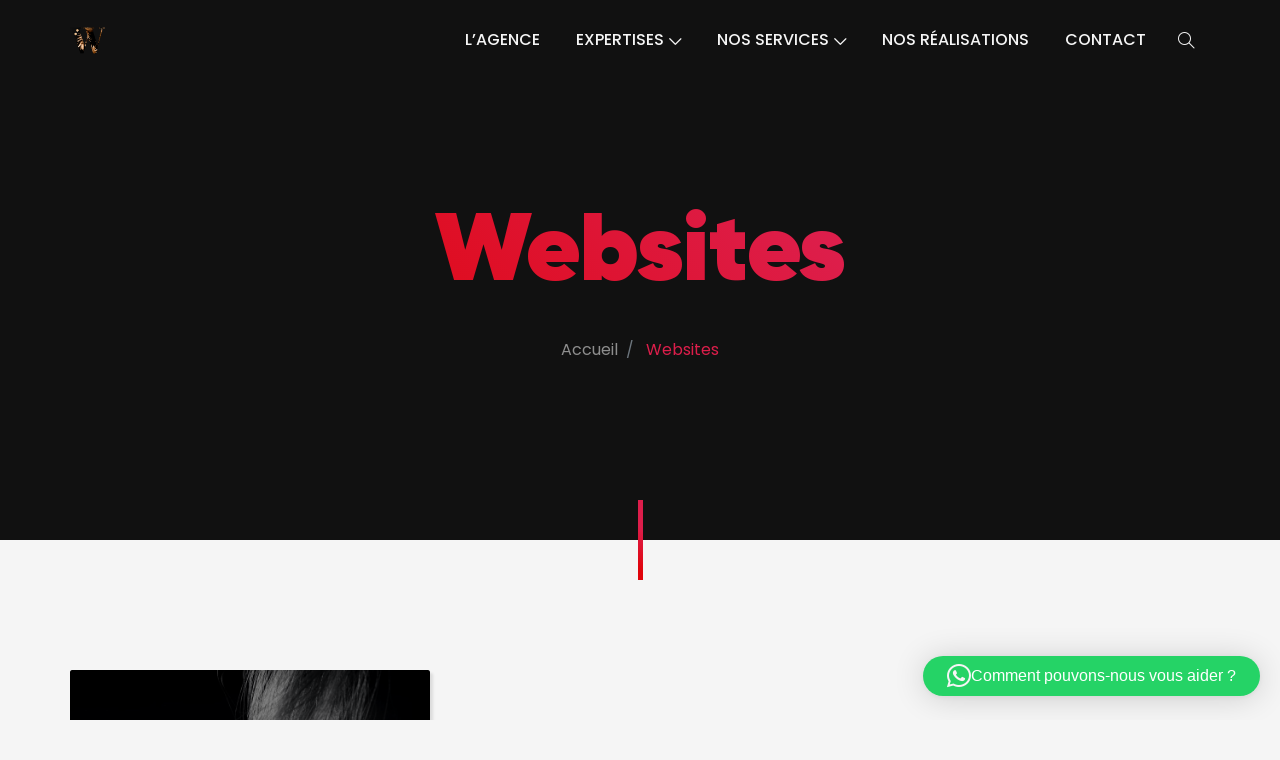

--- FILE ---
content_type: text/html; charset=UTF-8
request_url: https://www.wiwax.fr/project-category/websites/
body_size: 9693
content:
<!DOCTYPE html>

<html lang="fr-FR">

<head>

	<!-- ==============================================
	Basic Page Needs
	=============================================== -->
	<meta charset="UTF-8">
	<meta http-equiv="x-ua-compatible" content="ie=edge">
	<meta name="viewport" content="width=device-width, initial-scale=1">

	<!--[if IE]><meta http-equiv="x-ua-compatible" content="IE=9" /><![endif]-->
	
	<meta name='robots' content='index, follow, max-image-preview:large, max-snippet:-1, max-video-preview:-1' />

	<!-- This site is optimized with the Yoast SEO plugin v26.8 - https://yoast.com/product/yoast-seo-wordpress/ -->
	<title>Archives des Websites - WIWAKS Artisans &amp; TPE</title>
	<link rel="canonical" href="https://www.wiwax.fr/project-category/websites/" />
	<link rel="next" href="https://www.wiwax.fr/project-category/websites/page/2/" />
	<meta property="og:locale" content="fr_FR" />
	<meta property="og:type" content="article" />
	<meta property="og:title" content="Archives des Websites - WIWAKS Artisans &amp; TPE" />
	<meta property="og:url" content="https://www.wiwax.fr/project-category/websites/" />
	<meta property="og:site_name" content="WIWAKS Artisans &amp; TPE" />
	<meta name="twitter:card" content="summary_large_image" />
	<script type="application/ld+json" class="yoast-schema-graph">{"@context":"https://schema.org","@graph":[{"@type":"CollectionPage","@id":"https://www.wiwax.fr/project-category/websites/","url":"https://www.wiwax.fr/project-category/websites/","name":"Archives des Websites - WIWAKS Artisans &amp; TPE","isPartOf":{"@id":"https://www.wiwax.fr/#website"},"primaryImageOfPage":{"@id":"https://www.wiwax.fr/project-category/websites/#primaryimage"},"image":{"@id":"https://www.wiwax.fr/project-category/websites/#primaryimage"},"thumbnailUrl":"https://www.wiwax.fr/wp-content/uploads/2021/04/bg-7.jpg","breadcrumb":{"@id":"https://www.wiwax.fr/project-category/websites/#breadcrumb"},"inLanguage":"fr-FR"},{"@type":"ImageObject","inLanguage":"fr-FR","@id":"https://www.wiwax.fr/project-category/websites/#primaryimage","url":"https://www.wiwax.fr/wp-content/uploads/2021/04/bg-7.jpg","contentUrl":"https://www.wiwax.fr/wp-content/uploads/2021/04/bg-7.jpg","width":2200,"height":1080},{"@type":"BreadcrumbList","@id":"https://www.wiwax.fr/project-category/websites/#breadcrumb","itemListElement":[{"@type":"ListItem","position":1,"name":"Accueil","item":"https://www.wiwax.fr/"},{"@type":"ListItem","position":2,"name":"Websites"}]},{"@type":"WebSite","@id":"https://www.wiwax.fr/#website","url":"https://www.wiwax.fr/","name":"WIWAKS Artisans &amp; TPE","description":"L&#039;agence digitale des artisans et TPE","publisher":{"@id":"https://www.wiwax.fr/#organization"},"potentialAction":[{"@type":"SearchAction","target":{"@type":"EntryPoint","urlTemplate":"https://www.wiwax.fr/?s={search_term_string}"},"query-input":{"@type":"PropertyValueSpecification","valueRequired":true,"valueName":"search_term_string"}}],"inLanguage":"fr-FR"},{"@type":"Organization","@id":"https://www.wiwax.fr/#organization","name":"Wiwaks","url":"https://www.wiwax.fr/","logo":{"@type":"ImageObject","inLanguage":"fr-FR","@id":"https://www.wiwax.fr/#/schema/logo/image/","url":"https://www.wiwax.fr/wp-content/uploads/2023/02/3-1.png","contentUrl":"https://www.wiwax.fr/wp-content/uploads/2023/02/3-1.png","width":512,"height":512,"caption":"Wiwaks"},"image":{"@id":"https://www.wiwax.fr/#/schema/logo/image/"}}]}</script>
	<!-- / Yoast SEO plugin. -->


<link rel='dns-prefetch' href='//www.googletagmanager.com' />
<link rel='dns-prefetch' href='//stats.wp.com' />
<link rel='dns-prefetch' href='//fonts.googleapis.com' />
<link rel="alternate" type="application/rss+xml" title="WIWAKS Artisans &amp; TPE &raquo; Flux" href="https://www.wiwax.fr/feed/" />
<link rel="alternate" type="application/rss+xml" title="WIWAKS Artisans &amp; TPE &raquo; Flux des commentaires" href="https://www.wiwax.fr/comments/feed/" />
<link rel="alternate" type="application/rss+xml" title="Flux pour WIWAKS Artisans &amp; TPE &raquo; Websites Catégorie" href="https://www.wiwax.fr/project-category/websites/feed/" />
<style id='wp-img-auto-sizes-contain-inline-css' type='text/css'>
img:is([sizes=auto i],[sizes^="auto," i]){contain-intrinsic-size:3000px 1500px}
/*# sourceURL=wp-img-auto-sizes-contain-inline-css */
</style>
<link rel='stylesheet' id='font-awesome-css' href='https://www.wiwax.fr/wp-content/themes/leverage/assets/css/vendor/icons-fa.min.css?ver=5.6' type='text/css' media='all' />
<link rel='stylesheet' id='wp-block-library-css' href='https://www.wiwax.fr/wp-includes/css/dist/block-library/style.min.css?ver=6.9' type='text/css' media='all' />
<style id='classic-theme-styles-inline-css' type='text/css'>
/*! This file is auto-generated */
.wp-block-button__link{color:#fff;background-color:#32373c;border-radius:9999px;box-shadow:none;text-decoration:none;padding:calc(.667em + 2px) calc(1.333em + 2px);font-size:1.125em}.wp-block-file__button{background:#32373c;color:#fff;text-decoration:none}
/*# sourceURL=/wp-includes/css/classic-themes.min.css */
</style>
<link rel='stylesheet' id='mediaelement-css' href='https://www.wiwax.fr/wp-includes/js/mediaelement/mediaelementplayer-legacy.min.css?ver=4.2.17' type='text/css' media='all' />
<link rel='stylesheet' id='wp-mediaelement-css' href='https://www.wiwax.fr/wp-includes/js/mediaelement/wp-mediaelement.min.css?ver=6.9' type='text/css' media='all' />
<style id='jetpack-sharing-buttons-style-inline-css' type='text/css'>
.jetpack-sharing-buttons__services-list{display:flex;flex-direction:row;flex-wrap:wrap;gap:0;list-style-type:none;margin:5px;padding:0}.jetpack-sharing-buttons__services-list.has-small-icon-size{font-size:12px}.jetpack-sharing-buttons__services-list.has-normal-icon-size{font-size:16px}.jetpack-sharing-buttons__services-list.has-large-icon-size{font-size:24px}.jetpack-sharing-buttons__services-list.has-huge-icon-size{font-size:36px}@media print{.jetpack-sharing-buttons__services-list{display:none!important}}.editor-styles-wrapper .wp-block-jetpack-sharing-buttons{gap:0;padding-inline-start:0}ul.jetpack-sharing-buttons__services-list.has-background{padding:1.25em 2.375em}
/*# sourceURL=https://www.wiwax.fr/wp-content/plugins/jetpack/_inc/blocks/sharing-buttons/view.css */
</style>
<style id='global-styles-inline-css' type='text/css'>
:root{--wp--preset--aspect-ratio--square: 1;--wp--preset--aspect-ratio--4-3: 4/3;--wp--preset--aspect-ratio--3-4: 3/4;--wp--preset--aspect-ratio--3-2: 3/2;--wp--preset--aspect-ratio--2-3: 2/3;--wp--preset--aspect-ratio--16-9: 16/9;--wp--preset--aspect-ratio--9-16: 9/16;--wp--preset--color--black: #000000;--wp--preset--color--cyan-bluish-gray: #abb8c3;--wp--preset--color--white: #ffffff;--wp--preset--color--pale-pink: #f78da7;--wp--preset--color--vivid-red: #cf2e2e;--wp--preset--color--luminous-vivid-orange: #ff6900;--wp--preset--color--luminous-vivid-amber: #fcb900;--wp--preset--color--light-green-cyan: #7bdcb5;--wp--preset--color--vivid-green-cyan: #00d084;--wp--preset--color--pale-cyan-blue: #8ed1fc;--wp--preset--color--vivid-cyan-blue: #0693e3;--wp--preset--color--vivid-purple: #9b51e0;--wp--preset--gradient--vivid-cyan-blue-to-vivid-purple: linear-gradient(135deg,rgb(6,147,227) 0%,rgb(155,81,224) 100%);--wp--preset--gradient--light-green-cyan-to-vivid-green-cyan: linear-gradient(135deg,rgb(122,220,180) 0%,rgb(0,208,130) 100%);--wp--preset--gradient--luminous-vivid-amber-to-luminous-vivid-orange: linear-gradient(135deg,rgb(252,185,0) 0%,rgb(255,105,0) 100%);--wp--preset--gradient--luminous-vivid-orange-to-vivid-red: linear-gradient(135deg,rgb(255,105,0) 0%,rgb(207,46,46) 100%);--wp--preset--gradient--very-light-gray-to-cyan-bluish-gray: linear-gradient(135deg,rgb(238,238,238) 0%,rgb(169,184,195) 100%);--wp--preset--gradient--cool-to-warm-spectrum: linear-gradient(135deg,rgb(74,234,220) 0%,rgb(151,120,209) 20%,rgb(207,42,186) 40%,rgb(238,44,130) 60%,rgb(251,105,98) 80%,rgb(254,248,76) 100%);--wp--preset--gradient--blush-light-purple: linear-gradient(135deg,rgb(255,206,236) 0%,rgb(152,150,240) 100%);--wp--preset--gradient--blush-bordeaux: linear-gradient(135deg,rgb(254,205,165) 0%,rgb(254,45,45) 50%,rgb(107,0,62) 100%);--wp--preset--gradient--luminous-dusk: linear-gradient(135deg,rgb(255,203,112) 0%,rgb(199,81,192) 50%,rgb(65,88,208) 100%);--wp--preset--gradient--pale-ocean: linear-gradient(135deg,rgb(255,245,203) 0%,rgb(182,227,212) 50%,rgb(51,167,181) 100%);--wp--preset--gradient--electric-grass: linear-gradient(135deg,rgb(202,248,128) 0%,rgb(113,206,126) 100%);--wp--preset--gradient--midnight: linear-gradient(135deg,rgb(2,3,129) 0%,rgb(40,116,252) 100%);--wp--preset--font-size--small: 13px;--wp--preset--font-size--medium: 20px;--wp--preset--font-size--large: 36px;--wp--preset--font-size--x-large: 42px;--wp--preset--spacing--20: 0.44rem;--wp--preset--spacing--30: 0.67rem;--wp--preset--spacing--40: 1rem;--wp--preset--spacing--50: 1.5rem;--wp--preset--spacing--60: 2.25rem;--wp--preset--spacing--70: 3.38rem;--wp--preset--spacing--80: 5.06rem;--wp--preset--shadow--natural: 6px 6px 9px rgba(0, 0, 0, 0.2);--wp--preset--shadow--deep: 12px 12px 50px rgba(0, 0, 0, 0.4);--wp--preset--shadow--sharp: 6px 6px 0px rgba(0, 0, 0, 0.2);--wp--preset--shadow--outlined: 6px 6px 0px -3px rgb(255, 255, 255), 6px 6px rgb(0, 0, 0);--wp--preset--shadow--crisp: 6px 6px 0px rgb(0, 0, 0);}:where(.is-layout-flex){gap: 0.5em;}:where(.is-layout-grid){gap: 0.5em;}body .is-layout-flex{display: flex;}.is-layout-flex{flex-wrap: wrap;align-items: center;}.is-layout-flex > :is(*, div){margin: 0;}body .is-layout-grid{display: grid;}.is-layout-grid > :is(*, div){margin: 0;}:where(.wp-block-columns.is-layout-flex){gap: 2em;}:where(.wp-block-columns.is-layout-grid){gap: 2em;}:where(.wp-block-post-template.is-layout-flex){gap: 1.25em;}:where(.wp-block-post-template.is-layout-grid){gap: 1.25em;}.has-black-color{color: var(--wp--preset--color--black) !important;}.has-cyan-bluish-gray-color{color: var(--wp--preset--color--cyan-bluish-gray) !important;}.has-white-color{color: var(--wp--preset--color--white) !important;}.has-pale-pink-color{color: var(--wp--preset--color--pale-pink) !important;}.has-vivid-red-color{color: var(--wp--preset--color--vivid-red) !important;}.has-luminous-vivid-orange-color{color: var(--wp--preset--color--luminous-vivid-orange) !important;}.has-luminous-vivid-amber-color{color: var(--wp--preset--color--luminous-vivid-amber) !important;}.has-light-green-cyan-color{color: var(--wp--preset--color--light-green-cyan) !important;}.has-vivid-green-cyan-color{color: var(--wp--preset--color--vivid-green-cyan) !important;}.has-pale-cyan-blue-color{color: var(--wp--preset--color--pale-cyan-blue) !important;}.has-vivid-cyan-blue-color{color: var(--wp--preset--color--vivid-cyan-blue) !important;}.has-vivid-purple-color{color: var(--wp--preset--color--vivid-purple) !important;}.has-black-background-color{background-color: var(--wp--preset--color--black) !important;}.has-cyan-bluish-gray-background-color{background-color: var(--wp--preset--color--cyan-bluish-gray) !important;}.has-white-background-color{background-color: var(--wp--preset--color--white) !important;}.has-pale-pink-background-color{background-color: var(--wp--preset--color--pale-pink) !important;}.has-vivid-red-background-color{background-color: var(--wp--preset--color--vivid-red) !important;}.has-luminous-vivid-orange-background-color{background-color: var(--wp--preset--color--luminous-vivid-orange) !important;}.has-luminous-vivid-amber-background-color{background-color: var(--wp--preset--color--luminous-vivid-amber) !important;}.has-light-green-cyan-background-color{background-color: var(--wp--preset--color--light-green-cyan) !important;}.has-vivid-green-cyan-background-color{background-color: var(--wp--preset--color--vivid-green-cyan) !important;}.has-pale-cyan-blue-background-color{background-color: var(--wp--preset--color--pale-cyan-blue) !important;}.has-vivid-cyan-blue-background-color{background-color: var(--wp--preset--color--vivid-cyan-blue) !important;}.has-vivid-purple-background-color{background-color: var(--wp--preset--color--vivid-purple) !important;}.has-black-border-color{border-color: var(--wp--preset--color--black) !important;}.has-cyan-bluish-gray-border-color{border-color: var(--wp--preset--color--cyan-bluish-gray) !important;}.has-white-border-color{border-color: var(--wp--preset--color--white) !important;}.has-pale-pink-border-color{border-color: var(--wp--preset--color--pale-pink) !important;}.has-vivid-red-border-color{border-color: var(--wp--preset--color--vivid-red) !important;}.has-luminous-vivid-orange-border-color{border-color: var(--wp--preset--color--luminous-vivid-orange) !important;}.has-luminous-vivid-amber-border-color{border-color: var(--wp--preset--color--luminous-vivid-amber) !important;}.has-light-green-cyan-border-color{border-color: var(--wp--preset--color--light-green-cyan) !important;}.has-vivid-green-cyan-border-color{border-color: var(--wp--preset--color--vivid-green-cyan) !important;}.has-pale-cyan-blue-border-color{border-color: var(--wp--preset--color--pale-cyan-blue) !important;}.has-vivid-cyan-blue-border-color{border-color: var(--wp--preset--color--vivid-cyan-blue) !important;}.has-vivid-purple-border-color{border-color: var(--wp--preset--color--vivid-purple) !important;}.has-vivid-cyan-blue-to-vivid-purple-gradient-background{background: var(--wp--preset--gradient--vivid-cyan-blue-to-vivid-purple) !important;}.has-light-green-cyan-to-vivid-green-cyan-gradient-background{background: var(--wp--preset--gradient--light-green-cyan-to-vivid-green-cyan) !important;}.has-luminous-vivid-amber-to-luminous-vivid-orange-gradient-background{background: var(--wp--preset--gradient--luminous-vivid-amber-to-luminous-vivid-orange) !important;}.has-luminous-vivid-orange-to-vivid-red-gradient-background{background: var(--wp--preset--gradient--luminous-vivid-orange-to-vivid-red) !important;}.has-very-light-gray-to-cyan-bluish-gray-gradient-background{background: var(--wp--preset--gradient--very-light-gray-to-cyan-bluish-gray) !important;}.has-cool-to-warm-spectrum-gradient-background{background: var(--wp--preset--gradient--cool-to-warm-spectrum) !important;}.has-blush-light-purple-gradient-background{background: var(--wp--preset--gradient--blush-light-purple) !important;}.has-blush-bordeaux-gradient-background{background: var(--wp--preset--gradient--blush-bordeaux) !important;}.has-luminous-dusk-gradient-background{background: var(--wp--preset--gradient--luminous-dusk) !important;}.has-pale-ocean-gradient-background{background: var(--wp--preset--gradient--pale-ocean) !important;}.has-electric-grass-gradient-background{background: var(--wp--preset--gradient--electric-grass) !important;}.has-midnight-gradient-background{background: var(--wp--preset--gradient--midnight) !important;}.has-small-font-size{font-size: var(--wp--preset--font-size--small) !important;}.has-medium-font-size{font-size: var(--wp--preset--font-size--medium) !important;}.has-large-font-size{font-size: var(--wp--preset--font-size--large) !important;}.has-x-large-font-size{font-size: var(--wp--preset--font-size--x-large) !important;}
:where(.wp-block-post-template.is-layout-flex){gap: 1.25em;}:where(.wp-block-post-template.is-layout-grid){gap: 1.25em;}
:where(.wp-block-term-template.is-layout-flex){gap: 1.25em;}:where(.wp-block-term-template.is-layout-grid){gap: 1.25em;}
:where(.wp-block-columns.is-layout-flex){gap: 2em;}:where(.wp-block-columns.is-layout-grid){gap: 2em;}
:root :where(.wp-block-pullquote){font-size: 1.5em;line-height: 1.6;}
/*# sourceURL=global-styles-inline-css */
</style>
<link rel='stylesheet' id='contact-form-7-css' href='https://www.wiwax.fr/wp-content/plugins/contact-form-7/includes/css/styles.css?ver=6.1.4' type='text/css' media='all' />
<link rel='stylesheet' id='default-font-css' href='https://www.wiwax.fr/wp-content/themes/leverage/assets/css/vendor/default-font.min.css?ver=2.1.7' type='text/css' media='all' />
<link rel='stylesheet' id='poppins-css' href='//fonts.googleapis.com/css?family=Poppins%3A300%2C400%2C500%2C600%2C700&#038;ver=2.1.7' type='text/css' media='all' />
<link rel='stylesheet' id='bootstrap-css' href='https://www.wiwax.fr/wp-content/themes/leverage/assets/css/vendor/bootstrap.min.css?ver=2.1.7' type='text/css' media='all' />
<link rel='stylesheet' id='slider-css' href='https://www.wiwax.fr/wp-content/themes/leverage/assets/css/vendor/slider.min.css?ver=2.1.7' type='text/css' media='all' />
<link rel='stylesheet' id='main-css' href='https://www.wiwax.fr/wp-content/themes/leverage/style.css?ver=2.1.7' type='text/css' media='all' />
<link rel='stylesheet' id='icons-css' href='https://www.wiwax.fr/wp-content/themes/leverage/assets/css/vendor/icons.min.css?ver=2.1.7' type='text/css' media='all' />
<link rel='stylesheet' id='animation-css' href='https://www.wiwax.fr/wp-content/themes/leverage/assets/css/vendor/animation.min.css?ver=2.1.7' type='text/css' media='all' />
<link rel='stylesheet' id='gallery-css' href='https://www.wiwax.fr/wp-content/themes/leverage/assets/css/vendor/gallery.min.css?ver=2.1.7' type='text/css' media='all' />
<link rel='stylesheet' id='cookie-notice-css' href='https://www.wiwax.fr/wp-content/themes/leverage/assets/css/vendor/cookie-notice.min.css?ver=2.1.7' type='text/css' media='all' />
<link rel='stylesheet' id='default-css' href='https://www.wiwax.fr/wp-content/themes/leverage/assets/css/default.css?ver=2.1.7' type='text/css' media='all' />
<link rel='stylesheet' id='wordpress-css' href='https://www.wiwax.fr/wp-content/themes/leverage/assets/css/support/wordpress.css?ver=2.1.7' type='text/css' media='all' />
<link rel='stylesheet' id='leverage-contact-form-7-css' href='https://www.wiwax.fr/wp-content/themes/leverage/assets/css/support/contact-form-7.css?ver=2.1.7' type='text/css' media='all' />
<script type="text/javascript" src="https://www.wiwax.fr/wp-includes/js/jquery/jquery.min.js?ver=3.7.1" id="jquery-core-js"></script>
<script type="text/javascript" src="https://www.wiwax.fr/wp-includes/js/jquery/jquery-migrate.min.js?ver=3.4.1" id="jquery-migrate-js"></script>

<!-- Extrait de code de la balise Google (gtag.js) ajouté par Site Kit -->
<!-- Extrait Google Analytics ajouté par Site Kit -->
<script type="text/javascript" src="https://www.googletagmanager.com/gtag/js?id=G-RN59RGDGQ5" id="google_gtagjs-js" async></script>
<script type="text/javascript" id="google_gtagjs-js-after">
/* <![CDATA[ */
window.dataLayer = window.dataLayer || [];function gtag(){dataLayer.push(arguments);}
gtag("set","linker",{"domains":["www.wiwax.fr"]});
gtag("js", new Date());
gtag("set", "developer_id.dZTNiMT", true);
gtag("config", "G-RN59RGDGQ5");
//# sourceURL=google_gtagjs-js-after
/* ]]> */
</script>
<link rel="https://api.w.org/" href="https://www.wiwax.fr/wp-json/" /><link rel="alternate" title="JSON" type="application/json" href="https://www.wiwax.fr/wp-json/wp/v2/leverage_portfolio_category/44" /><link rel="EditURI" type="application/rsd+xml" title="RSD" href="https://www.wiwax.fr/xmlrpc.php?rsd" />
<meta name="generator" content="WordPress 6.9" />
<meta name="generator" content="Site Kit by Google 1.171.0" />	<style>img#wpstats{display:none}</style>
		<meta name="generator" content="Elementor 3.34.4; features: additional_custom_breakpoints; settings: css_print_method-external, google_font-enabled, font_display-auto">
<style type="text/css">.recentcomments a{display:inline !important;padding:0 !important;margin:0 !important;}</style>			<style>
				.e-con.e-parent:nth-of-type(n+4):not(.e-lazyloaded):not(.e-no-lazyload),
				.e-con.e-parent:nth-of-type(n+4):not(.e-lazyloaded):not(.e-no-lazyload) * {
					background-image: none !important;
				}
				@media screen and (max-height: 1024px) {
					.e-con.e-parent:nth-of-type(n+3):not(.e-lazyloaded):not(.e-no-lazyload),
					.e-con.e-parent:nth-of-type(n+3):not(.e-lazyloaded):not(.e-no-lazyload) * {
						background-image: none !important;
					}
				}
				@media screen and (max-height: 640px) {
					.e-con.e-parent:nth-of-type(n+2):not(.e-lazyloaded):not(.e-no-lazyload),
					.e-con.e-parent:nth-of-type(n+2):not(.e-lazyloaded):not(.e-no-lazyload) * {
						background-image: none !important;
					}
				}
			</style>
			<link rel="icon" href="https://www.wiwax.fr/wp-content/uploads/2023/02/cropped-3-32x32.png" sizes="32x32" />
<link rel="icon" href="https://www.wiwax.fr/wp-content/uploads/2023/02/cropped-3-192x192.png" sizes="192x192" />
<link rel="apple-touch-icon" href="https://www.wiwax.fr/wp-content/uploads/2023/02/cropped-3-180x180.png" />
<meta name="msapplication-TileImage" content="https://www.wiwax.fr/wp-content/uploads/2023/02/cropped-3-270x270.png" />
</head>


<body class="archive tax-leverage_portfolio_category term-websites term-44 wp-custom-logo wp-theme-leverage theme-mode-default hfeed no-sidebar elementor-default elementor-kit-312" >


<header id="header">
	<nav data-aos="zoom-out" data-aos-delay="800" class="navbar navbar-expand 20  " style=" ">
		<div class="container header default">

			<a class="navbar-brand" href="https://www.wiwax.fr/"><img src="https://www.wiwax.fr/wp-content/uploads/2023/02/3-1.png" alt="WIWAKS Artisans &amp; TPE" class=" "/></a>
			<div class="ml-auto"></div>

			<ul id="primary" class="navbar-nav items"><li id="menu-item-2777" class="menu-item menu-item-type-post_type menu-item-object-page menu-item-2777 nav-item"><a  href="https://www.wiwax.fr/lagence/" class="nav-link">L’AGENCE</a></li>
<li id="menu-item-2389" class="menu-item menu-item-type-custom menu-item-object-custom menu-item-has-children menu-item-2389 nav-item dropdown"><a  href="#" class="nav-link">EXPERTISES<i class="icon-arrow-down"></i></a>
<ul class="dropdown-menu">
	<li id="menu-item-2390" class="menu-item menu-item-type-post_type menu-item-object-page menu-item-2390 nav-item"><a  href="https://www.wiwax.fr/creation-de-site-internet/" class="nav-link">Création de site internet</a>	<li id="menu-item-2391" class="menu-item menu-item-type-post_type menu-item-object-page menu-item-2391 nav-item"><a  href="https://www.wiwax.fr/intranet-extranet/" class="nav-link">Intranet – Extranet</a>	<li id="menu-item-2407" class="menu-item menu-item-type-post_type menu-item-object-page menu-item-2407 nav-item"><a  href="https://www.wiwax.fr/les-reseaux-sociaux/" class="nav-link">Les réseaux-sociaux</a>	<li id="menu-item-2914" class="menu-item menu-item-type-post_type menu-item-object-page menu-item-2914 nav-item"><a  href="https://www.wiwax.fr/marketing-digital/" class="nav-link">Marketing Digital</a></ul>
</li>
<li id="menu-item-3096" class="menu-item menu-item-type-custom menu-item-object-custom menu-item-has-children menu-item-3096 nav-item dropdown"><a  href="#" class="nav-link">NOS SERVICES<i class="icon-arrow-down"></i></a>
<ul class="dropdown-menu">
	<li id="menu-item-3047" class="menu-item menu-item-type-post_type menu-item-object-page menu-item-3047 nav-item"><a  href="https://www.wiwax.fr/?page_id=3029" class="nav-link">SITE CLE EN MAIN</a>	<li id="menu-item-2314" class="menu-item menu-item-type-custom menu-item-object-custom menu-item-has-children menu-item-2314 nav-item dropdown"><a  href="#" class="nav-link">NOS FORMULES<i class="icon-arrow-right"></i></a>
	<ul class="dropdown-menu">
		<li id="menu-item-2275" class="menu-item menu-item-type-post_type menu-item-object-page menu-item-2275 nav-item"><a  href="https://www.wiwax.fr/?page_id=2255" class="nav-link">Sans engagement</a>	</ul>
</ul>
</li>
<li id="menu-item-3304" class="menu-item menu-item-type-post_type menu-item-object-page menu-item-3304 nav-item"><a  href="https://www.wiwax.fr/nos-realisations/" class="nav-link">NOS RÉALISATIONS</a></li>
<li id="menu-item-2324" class="menu-item menu-item-type-post_type menu-item-object-page menu-item-2324 nav-item"><a  href="https://www.wiwax.fr/contact/" class="nav-link">CONTACT</a></li>
</ul>
			<ul class="navbar-nav icons ">
				<li class="nav-item">
					<a href="#" class="nav-link" data-toggle="modal" data-target="#search">
						<i class="icon-magnifier"></i>
					</a>
				</li>
			</ul>

			
			<ul class="navbar-nav toggle">
				<li class="nav-item">
					<a href="#" class="nav-link " data-toggle="modal" data-target="#menu">
						<i class="icon-menu m-0"></i>
					</a>
				</li>
			</ul>

			
			
		</div>
	</nav>
</header>


<section id="slider" class="hero p-0 featured odd">
	<div class="swiper-container slider-container no-slider slider-h-auto">
		<div class="swiper-wrapper">
			<div class="swiper-slide slide-center slider-item">

				
				<div class="slide-content row text-center">
					<div class="col-12 mx-auto inner">
						<h1 data-aos="zoom-out-up" data-aos-delay="400" class="title effect-static-text">

							Websites						</h1>

						
						<nav data-aos="zoom-out-up" data-aos-delay="800" aria-label="breadcrumb">
							<ol class="breadcrumb">
	<li class="breadcrumb-item">
		<a href="https://www.wiwax.fr/" rel="nofollow">
			Accueil		</a>
	</li>

	
	<li class="breadcrumb-item active">
		Websites	</li>

	</ol>
						</nav>
						
												
					</div>
				</div>
			</div>
		</div>
	</div>
</section>


<section id="showcase" class="body-mode-default section-vs-130 section-vsr-90 showcase news blog-grid masonry">
	<div data-aos="zoom-in" data-aos-delay="200" data-aos-anchor="body" class="container ">
		<div class="row content blog-grid masonry">
			<main class="col-12 p-0">
				<div class="bricklayer items columns-">

					
<div id="post-741" class="card p-0 text-center item  post-741 leverage-portfolio type-leverage-portfolio status-publish has-post-thumbnail hentry leverage_portfolio_category-mobile leverage_portfolio_category-photography leverage_portfolio_category-websites leverage_portfolio_category-wordpress">
    
            <div class="image-over">
            <img src="https://www.wiwax.fr/wp-content/uploads/2021/04/bg-7.jpg" class="card-img-top wp-post-image" alt="" decoding="async" />        </div>
    
    <div class="card-caption col-12 p-0">
        <div class="card-body">
            <a href="https://www.wiwax.fr/project/a-development-project-that-received-praise/">
                                <h3 class="m-0">A development project that received praise</h3>
                            </a>
        </div>
        <div class="card-footer d-lg-flex align-items-center justify-content-center">
            <a href="https://www.wiwax.fr/project/a-development-project-that-received-praise/" class="d-lg-flex align-items-center">
                <i class="icon-user"></i>
                wiwaks            </a>
            <a href="https://www.wiwax.fr/project/a-development-project-that-received-praise/" class="d-lg-flex align-items-center">
                <i class="icon-clock"></i>
                5 ans            </a>
        </div>
    </div>
</div> 		
				</div>
                
                
				<div class="row">
					<div class="col-12">
						<nav class="d-flex justify-content-center">
							<ul class='page-numbers'>
	<li><span aria-current="page" class="page-numbers current">1</span></li>
	<li><a class="page-numbers" href="https://www.wiwax.fr/project-category/websites/page/2/">2</a></li>
	<li><a class="next page-numbers" href="https://www.wiwax.fr/project-category/websites/page/2/"><i class="icon-arrow-right"></i></a></li>
</ul>
						</nav>
					</div>
                </div>
                
								
			</main>			
		</div>
	</div>
</section>

<footer class="odd">
	<section id="copyright" class="p-3 copyright default odd">
		<div class="container">
			<div class="row">
				<div class="col-12 text-center">
					<p>WIWAKS Artisans &amp; TPE - L&#039;agence digitale des artisans et TPE</p>
				</div>
			</div>
		</div>
	</section>
</footer>



<div id="search" class="p-0 modal fade" role="dialog" aria-labelledby="search" aria-hidden="true" style="">
	<div class="modal-dialog modal-dialog-slideout" role="document">
		<div class="modal-content full">
			<div class="modal-header" data-dismiss="modal">
				Rechercher <i class="icon-close"></i>
			</div>
			<div class="modal-body">
				<form role="search" action="https://www.wiwax.fr/" method="GET" class="row">
					<div class="col-12 p-0 align-self-center">
						<div class="row">
							<div class="col-12 p-0 pb-3">

								
								<h2>Rechercher</h2>
								<p>Search for services and news about the best that happens in the world.</p>

								
							</div>
						</div>
						<div class="row">
							<div class="col-12 p-0 input-group">
								<input type="text" name="s" class="form-control" placeholder="Saisir des mots-clés">
							</div>
						</div>
						<div class="row">
							<div class="col-12 p-0 input-group align-self-center">
								<button class="btn primary-button"><i class="icon-magnifier"></i>
									RECHERCHER								</button>
							</div>
						</div>
					</div>
				</form>
			</div>
		</div>
	</div>
</div>

<div id="menu" class="p-0 modal fade" role="dialog" aria-labelledby="menu" aria-hidden="true">
	<div class="modal-dialog modal-dialog-slideout" role="document">
		<div class="modal-content full">
			<div class="modal-header" data-dismiss="modal">
				Menu <i class="icon-close"></i>
			</div>
			<div class="menu modal-body">
				<div class="row w-100">
					<div class="items p-0 col-12 text-center">
						<!-- Append [navbar] -->
					</div>
					<div class="contacts p-0 col-12 text-center">
						<!-- Append [navbar] -->
					</div>
				</div>
			</div>
		</div>
	</div>
</div>

<div id="scroll-to-top" class="scroll-to-top">
	<a href="#header" class="smooth-anchor">
		<i class="icon-arrow-up"></i>
	</a>
</div>


<script type="speculationrules">
{"prefetch":[{"source":"document","where":{"and":[{"href_matches":"/*"},{"not":{"href_matches":["/wp-*.php","/wp-admin/*","/wp-content/uploads/*","/wp-content/*","/wp-content/plugins/*","/wp-content/themes/leverage/*","/*\\?(.+)"]}},{"not":{"selector_matches":"a[rel~=\"nofollow\"]"}},{"not":{"selector_matches":".no-prefetch, .no-prefetch a"}}]},"eagerness":"conservative"}]}
</script>
			<script>
				const lazyloadRunObserver = () => {
					const lazyloadBackgrounds = document.querySelectorAll( `.e-con.e-parent:not(.e-lazyloaded)` );
					const lazyloadBackgroundObserver = new IntersectionObserver( ( entries ) => {
						entries.forEach( ( entry ) => {
							if ( entry.isIntersecting ) {
								let lazyloadBackground = entry.target;
								if( lazyloadBackground ) {
									lazyloadBackground.classList.add( 'e-lazyloaded' );
								}
								lazyloadBackgroundObserver.unobserve( entry.target );
							}
						});
					}, { rootMargin: '200px 0px 200px 0px' } );
					lazyloadBackgrounds.forEach( ( lazyloadBackground ) => {
						lazyloadBackgroundObserver.observe( lazyloadBackground );
					} );
				};
				const events = [
					'DOMContentLoaded',
					'elementor/lazyload/observe',
				];
				events.forEach( ( event ) => {
					document.addEventListener( event, lazyloadRunObserver );
				} );
			</script>
					<div 
			class="qlwapp"
			style="--qlwapp-scheme-font-family:inherit;--qlwapp-scheme-font-size:18px;--qlwapp-scheme-icon-size:60px;--qlwapp-scheme-icon-font-size:24px;--qlwapp-scheme-box-max-height:400px;--qlwapp-scheme-box-message-word-break:break-all;--qlwapp-button-notification-bubble-animation:none;"
			data-contacts="[{&quot;id&quot;:0,&quot;order&quot;:1,&quot;active&quot;:1,&quot;chat&quot;:1,&quot;avatar&quot;:&quot;https:\/\/www.gravatar.com\/avatar\/00000000000000000000000000000000&quot;,&quot;type&quot;:&quot;phone&quot;,&quot;phone&quot;:&quot;969111731&quot;,&quot;group&quot;:&quot;https:\/\/chat.whatsapp.com\/EQuPUtcPzEdIZVlT8JyyNw&quot;,&quot;firstname&quot;:&quot;John&quot;,&quot;lastname&quot;:&quot;Doe&quot;,&quot;label&quot;:&quot;Support&quot;,&quot;message&quot;:&quot;Bonjour, j&#039;aimerais avoir des informations s&#039;il vous pla\u00eet. https:\/\/quadlayers.com\/landing\/whatsapp-chat\/?utm_source=qlwapp_plugin&amp;utm_medium=whatsapp&#039;&quot;,&quot;timefrom&quot;:&quot;00:00&quot;,&quot;timeto&quot;:&quot;00:00&quot;,&quot;timezone&quot;:&quot;America\/Martinique&quot;,&quot;visibility&quot;:&quot;readonly&quot;,&quot;timedays&quot;:[],&quot;display&quot;:{&quot;entries&quot;:{&quot;post&quot;:{&quot;include&quot;:1,&quot;ids&quot;:[]},&quot;page&quot;:{&quot;include&quot;:1,&quot;ids&quot;:[]},&quot;leverage-portfolio&quot;:{&quot;include&quot;:1,&quot;ids&quot;:[]}},&quot;taxonomies&quot;:{&quot;category&quot;:{&quot;include&quot;:1,&quot;ids&quot;:[]},&quot;post_tag&quot;:{&quot;include&quot;:1,&quot;ids&quot;:[]},&quot;leverage_portfolio_category&quot;:{&quot;include&quot;:1,&quot;ids&quot;:[]}},&quot;target&quot;:{&quot;include&quot;:1,&quot;ids&quot;:[]},&quot;devices&quot;:&quot;all&quot;}}]"
			data-display="{&quot;devices&quot;:&quot;all&quot;,&quot;entries&quot;:{&quot;post&quot;:{&quot;include&quot;:1,&quot;ids&quot;:[]},&quot;page&quot;:{&quot;include&quot;:1,&quot;ids&quot;:[]},&quot;leverage-portfolio&quot;:{&quot;include&quot;:1,&quot;ids&quot;:[]}},&quot;taxonomies&quot;:{&quot;category&quot;:{&quot;include&quot;:1,&quot;ids&quot;:[]},&quot;post_tag&quot;:{&quot;include&quot;:1,&quot;ids&quot;:[]},&quot;leverage_portfolio_category&quot;:{&quot;include&quot;:1,&quot;ids&quot;:[]}},&quot;target&quot;:{&quot;include&quot;:1,&quot;ids&quot;:[]}}"
			data-button="{&quot;layout&quot;:&quot;button&quot;,&quot;box&quot;:&quot;no&quot;,&quot;position&quot;:&quot;bottom-right&quot;,&quot;text&quot;:&quot;Comment pouvons-nous vous aider\u00a0?&quot;,&quot;message&quot;:&quot;Bonjour, j&#039;aimerais avoir des informations s&#039;il vous pla\u00eet. https:\/\/quadlayers.com\/landing\/whatsapp-chat\/?utm_source=qlwapp_plugin&amp;utm_medium=whatsapp&#039;&quot;,&quot;icon&quot;:&quot;qlwapp-whatsapp-icon&quot;,&quot;type&quot;:&quot;phone&quot;,&quot;phone&quot;:&quot;969111731&quot;,&quot;group&quot;:&quot;https:\/\/chat.whatsapp.com\/EQuPUtcPzEdIZVlT8JyyNw&quot;,&quot;developer&quot;:&quot;no&quot;,&quot;rounded&quot;:&quot;yes&quot;,&quot;timefrom&quot;:&quot;00:00&quot;,&quot;timeto&quot;:&quot;00:00&quot;,&quot;timedays&quot;:[],&quot;timezone&quot;:&quot;&quot;,&quot;visibility&quot;:&quot;readonly&quot;,&quot;animation_name&quot;:&quot;&quot;,&quot;animation_delay&quot;:&quot;&quot;,&quot;whatsapp_link_type&quot;:&quot;web&quot;,&quot;notification_bubble&quot;:&quot;none&quot;,&quot;notification_bubble_animation&quot;:&quot;none&quot;}"
			data-box="{&quot;enable&quot;:&quot;yes&quot;,&quot;auto_open&quot;:&quot;no&quot;,&quot;auto_delay_open&quot;:1000,&quot;lazy_load&quot;:&quot;no&quot;,&quot;allow_outside_close&quot;:&quot;no&quot;,&quot;header&quot;:&quot;&lt;h3 style=\&quot;\n\t\t\t\t\t\t\t\t\tfont-size: 26px;\n\t\t\t\t\t\t\t\t\tfont-weight: bold;\n\t\t\t\t\t\t\t\t\tmargin: 0 0 0.25em 0;\n\t\t\t\t\t\t\t\t\&quot;&gt;Hello!&lt;\/h3&gt;\n\t\t\t\t\t\t\t\t&lt;p style=\&quot;\n\t\t\t\t\t\t\t\t\tfont-size: 14px;\n\t\t\t\t\t\t\t\t\&quot;&gt;Click one of our contacts below to chat on WhatsApp&lt;\/p&gt;&quot;,&quot;footer&quot;:&quot;&lt;p style=\&quot;text-align: start;\&quot;&gt;Need help? Our team is just a message away&lt;\/p&gt;&quot;,&quot;response&quot;:&quot;Ecrire une r\u00e9ponse&quot;,&quot;consentMessage&quot;:&quot;I accept cookies and privacy policy.&quot;,&quot;consentEnabled&quot;:0}"
			data-scheme="{&quot;font_family&quot;:&quot;inherit&quot;,&quot;font_size&quot;:&quot;18&quot;,&quot;icon_size&quot;:&quot;60&quot;,&quot;icon_font_size&quot;:&quot;24&quot;,&quot;box_max_height&quot;:&quot;400&quot;,&quot;brand&quot;:&quot;&quot;,&quot;text&quot;:&quot;&quot;,&quot;link&quot;:&quot;&quot;,&quot;message&quot;:&quot;&quot;,&quot;label&quot;:&quot;&quot;,&quot;name&quot;:&quot;&quot;,&quot;contact_role_color&quot;:&quot;&quot;,&quot;contact_name_color&quot;:&quot;&quot;,&quot;contact_availability_color&quot;:&quot;&quot;,&quot;box_message_word_break&quot;:&quot;break-all&quot;}"
		>
					</div>
		<link rel='stylesheet' id='qlwapp-frontend-css' href='https://www.wiwax.fr/wp-content/plugins/wp-whatsapp-chat/build/frontend/css/style.css?ver=7.8.9' type='text/css' media='all' />
<script type="text/javascript" src="https://www.wiwax.fr/wp-includes/js/dist/hooks.min.js?ver=dd5603f07f9220ed27f1" id="wp-hooks-js"></script>
<script type="text/javascript" src="https://www.wiwax.fr/wp-includes/js/dist/i18n.min.js?ver=c26c3dc7bed366793375" id="wp-i18n-js"></script>
<script type="text/javascript" id="wp-i18n-js-after">
/* <![CDATA[ */
wp.i18n.setLocaleData( { 'text direction\u0004ltr': [ 'ltr' ] } );
//# sourceURL=wp-i18n-js-after
/* ]]> */
</script>
<script type="text/javascript" src="https://www.wiwax.fr/wp-content/plugins/contact-form-7/includes/swv/js/index.js?ver=6.1.4" id="swv-js"></script>
<script type="text/javascript" id="contact-form-7-js-translations">
/* <![CDATA[ */
( function( domain, translations ) {
	var localeData = translations.locale_data[ domain ] || translations.locale_data.messages;
	localeData[""].domain = domain;
	wp.i18n.setLocaleData( localeData, domain );
} )( "contact-form-7", {"translation-revision-date":"2025-02-06 12:02:14+0000","generator":"GlotPress\/4.0.1","domain":"messages","locale_data":{"messages":{"":{"domain":"messages","plural-forms":"nplurals=2; plural=n > 1;","lang":"fr"},"This contact form is placed in the wrong place.":["Ce formulaire de contact est plac\u00e9 dans un mauvais endroit."],"Error:":["Erreur\u00a0:"]}},"comment":{"reference":"includes\/js\/index.js"}} );
//# sourceURL=contact-form-7-js-translations
/* ]]> */
</script>
<script type="text/javascript" id="contact-form-7-js-before">
/* <![CDATA[ */
var wpcf7 = {
    "api": {
        "root": "https:\/\/www.wiwax.fr\/wp-json\/",
        "namespace": "contact-form-7\/v1"
    }
};
//# sourceURL=contact-form-7-js-before
/* ]]> */
</script>
<script type="text/javascript" src="https://www.wiwax.fr/wp-content/plugins/contact-form-7/includes/js/index.js?ver=6.1.4" id="contact-form-7-js"></script>
<script type="text/javascript" src="https://www.wiwax.fr/wp-content/themes/leverage/assets/js/vendor/jquery.easing.min.js?ver=2.1.7" id="jquery-easing-js"></script>
<script type="text/javascript" src="https://www.wiwax.fr/wp-content/themes/leverage/assets/js/vendor/jquery.inview.min.js?ver=2.1.7" id="jquery-inview-js"></script>
<script type="text/javascript" src="https://www.wiwax.fr/wp-content/themes/leverage/assets/js/vendor/popper.min.js?ver=2.1.7" id="popper-js"></script>
<script type="text/javascript" src="https://www.wiwax.fr/wp-content/themes/leverage/assets/js/vendor/bootstrap.min.js?ver=2.1.7" id="bootstrap-js"></script>
<script type="text/javascript" src="https://www.wiwax.fr/wp-content/themes/leverage/assets/js/vendor/ponyfill.min.js?ver=2.1.7" id="ponyfill-js"></script>
<script type="text/javascript" src="https://www.wiwax.fr/wp-content/themes/leverage/assets/js/vendor/slider.min.js?ver=2.1.7" id="slider-js"></script>
<script type="text/javascript" src="https://www.wiwax.fr/wp-content/themes/leverage/assets/js/vendor/animation.min.js?ver=2.1.7" id="animation-js"></script>
<script type="text/javascript" src="https://www.wiwax.fr/wp-content/themes/leverage/assets/js/vendor/progress-radial.min.js?ver=2.1.7" id="progress-radial-js"></script>
<script type="text/javascript" src="https://www.wiwax.fr/wp-content/themes/leverage/assets/js/vendor/bricklayer.min.js?ver=2.1.7" id="bricklayer-js"></script>
<script type="text/javascript" src="https://www.wiwax.fr/wp-content/themes/leverage/assets/js/vendor/gallery.min.js?ver=2.1.7" id="gallery-js"></script>
<script type="text/javascript" src="https://www.wiwax.fr/wp-content/themes/leverage/assets/js/vendor/shuffle.min.js?ver=2.1.7" id="shuffle-js"></script>
<script type="text/javascript" src="https://www.wiwax.fr/wp-content/themes/leverage/assets/js/vendor/particles.min.js?ver=2.1.7" id="particles-js"></script>
<script type="text/javascript" src="https://www.wiwax.fr/wp-content/themes/leverage/assets/js/vendor/cookie-notice.min.js?ver=2.1.7" id="cookie-notice-js"></script>
<script type="text/javascript" src="https://www.wiwax.fr/wp-content/themes/leverage/assets/js/main.js?ver=2.1.7" id="main-js"></script>
<script type="text/javascript" src="https://www.google.com/recaptcha/api.js?render=6LdMsYwqAAAAAJb6MVdReKz-GjlvBGbNpNv4_l3M&amp;ver=3.0" id="google-recaptcha-js"></script>
<script type="text/javascript" src="https://www.wiwax.fr/wp-includes/js/dist/vendor/wp-polyfill.min.js?ver=3.15.0" id="wp-polyfill-js"></script>
<script type="text/javascript" id="wpcf7-recaptcha-js-before">
/* <![CDATA[ */
var wpcf7_recaptcha = {
    "sitekey": "6LdMsYwqAAAAAJb6MVdReKz-GjlvBGbNpNv4_l3M",
    "actions": {
        "homepage": "homepage",
        "contactform": "contactform"
    }
};
//# sourceURL=wpcf7-recaptcha-js-before
/* ]]> */
</script>
<script type="text/javascript" src="https://www.wiwax.fr/wp-content/plugins/contact-form-7/modules/recaptcha/index.js?ver=6.1.4" id="wpcf7-recaptcha-js"></script>
<script type="text/javascript" id="jetpack-stats-js-before">
/* <![CDATA[ */
_stq = window._stq || [];
_stq.push([ "view", {"v":"ext","blog":"222491439","post":"0","tz":"-4","srv":"www.wiwax.fr","arch_tax_leverage_portfolio_category":"websites","arch_results":"1","j":"1:15.4"} ]);
_stq.push([ "clickTrackerInit", "222491439", "0" ]);
//# sourceURL=jetpack-stats-js-before
/* ]]> */
</script>
<script type="text/javascript" src="https://stats.wp.com/e-202605.js" id="jetpack-stats-js" defer="defer" data-wp-strategy="defer"></script>
<script type="text/javascript" src="https://www.wiwax.fr/wp-includes/js/dist/vendor/react.min.js?ver=18.3.1.1" id="react-js"></script>
<script type="text/javascript" src="https://www.wiwax.fr/wp-includes/js/dist/vendor/react-dom.min.js?ver=18.3.1.1" id="react-dom-js"></script>
<script type="text/javascript" src="https://www.wiwax.fr/wp-includes/js/dist/escape-html.min.js?ver=6561a406d2d232a6fbd2" id="wp-escape-html-js"></script>
<script type="text/javascript" src="https://www.wiwax.fr/wp-includes/js/dist/element.min.js?ver=6a582b0c827fa25df3dd" id="wp-element-js"></script>
<script type="text/javascript" src="https://www.wiwax.fr/wp-content/plugins/wp-whatsapp-chat/build/frontend/js/index.js?ver=2c4ffd8ce6a4563d774f" id="qlwapp-frontend-js"></script>
<!-- start Simple Custom CSS and JS -->
<script>
window.axeptioSettings = {
  clientId: "6220cfd9225b37c61eca118f",
  cookiesVersion: "site wiwaks-fr",
};
 
(function(d, s) {
  var t = d.getElementsByTagName(s)[0], e = d.createElement(s);
  e.async = true; e.src = "//static.axept.io/sdk.js";
  t.parentNode.insertBefore(e, t);
})(document, "script");
</script><!-- end Simple Custom CSS and JS -->
</body>
</html>

--- FILE ---
content_type: text/html; charset=utf-8
request_url: https://www.google.com/recaptcha/api2/anchor?ar=1&k=6LdMsYwqAAAAAJb6MVdReKz-GjlvBGbNpNv4_l3M&co=aHR0cHM6Ly93d3cud2l3YXguZnI6NDQz&hl=en&v=N67nZn4AqZkNcbeMu4prBgzg&size=invisible&anchor-ms=20000&execute-ms=30000&cb=k0y3b1gbna17
body_size: 48644
content:
<!DOCTYPE HTML><html dir="ltr" lang="en"><head><meta http-equiv="Content-Type" content="text/html; charset=UTF-8">
<meta http-equiv="X-UA-Compatible" content="IE=edge">
<title>reCAPTCHA</title>
<style type="text/css">
/* cyrillic-ext */
@font-face {
  font-family: 'Roboto';
  font-style: normal;
  font-weight: 400;
  font-stretch: 100%;
  src: url(//fonts.gstatic.com/s/roboto/v48/KFO7CnqEu92Fr1ME7kSn66aGLdTylUAMa3GUBHMdazTgWw.woff2) format('woff2');
  unicode-range: U+0460-052F, U+1C80-1C8A, U+20B4, U+2DE0-2DFF, U+A640-A69F, U+FE2E-FE2F;
}
/* cyrillic */
@font-face {
  font-family: 'Roboto';
  font-style: normal;
  font-weight: 400;
  font-stretch: 100%;
  src: url(//fonts.gstatic.com/s/roboto/v48/KFO7CnqEu92Fr1ME7kSn66aGLdTylUAMa3iUBHMdazTgWw.woff2) format('woff2');
  unicode-range: U+0301, U+0400-045F, U+0490-0491, U+04B0-04B1, U+2116;
}
/* greek-ext */
@font-face {
  font-family: 'Roboto';
  font-style: normal;
  font-weight: 400;
  font-stretch: 100%;
  src: url(//fonts.gstatic.com/s/roboto/v48/KFO7CnqEu92Fr1ME7kSn66aGLdTylUAMa3CUBHMdazTgWw.woff2) format('woff2');
  unicode-range: U+1F00-1FFF;
}
/* greek */
@font-face {
  font-family: 'Roboto';
  font-style: normal;
  font-weight: 400;
  font-stretch: 100%;
  src: url(//fonts.gstatic.com/s/roboto/v48/KFO7CnqEu92Fr1ME7kSn66aGLdTylUAMa3-UBHMdazTgWw.woff2) format('woff2');
  unicode-range: U+0370-0377, U+037A-037F, U+0384-038A, U+038C, U+038E-03A1, U+03A3-03FF;
}
/* math */
@font-face {
  font-family: 'Roboto';
  font-style: normal;
  font-weight: 400;
  font-stretch: 100%;
  src: url(//fonts.gstatic.com/s/roboto/v48/KFO7CnqEu92Fr1ME7kSn66aGLdTylUAMawCUBHMdazTgWw.woff2) format('woff2');
  unicode-range: U+0302-0303, U+0305, U+0307-0308, U+0310, U+0312, U+0315, U+031A, U+0326-0327, U+032C, U+032F-0330, U+0332-0333, U+0338, U+033A, U+0346, U+034D, U+0391-03A1, U+03A3-03A9, U+03B1-03C9, U+03D1, U+03D5-03D6, U+03F0-03F1, U+03F4-03F5, U+2016-2017, U+2034-2038, U+203C, U+2040, U+2043, U+2047, U+2050, U+2057, U+205F, U+2070-2071, U+2074-208E, U+2090-209C, U+20D0-20DC, U+20E1, U+20E5-20EF, U+2100-2112, U+2114-2115, U+2117-2121, U+2123-214F, U+2190, U+2192, U+2194-21AE, U+21B0-21E5, U+21F1-21F2, U+21F4-2211, U+2213-2214, U+2216-22FF, U+2308-230B, U+2310, U+2319, U+231C-2321, U+2336-237A, U+237C, U+2395, U+239B-23B7, U+23D0, U+23DC-23E1, U+2474-2475, U+25AF, U+25B3, U+25B7, U+25BD, U+25C1, U+25CA, U+25CC, U+25FB, U+266D-266F, U+27C0-27FF, U+2900-2AFF, U+2B0E-2B11, U+2B30-2B4C, U+2BFE, U+3030, U+FF5B, U+FF5D, U+1D400-1D7FF, U+1EE00-1EEFF;
}
/* symbols */
@font-face {
  font-family: 'Roboto';
  font-style: normal;
  font-weight: 400;
  font-stretch: 100%;
  src: url(//fonts.gstatic.com/s/roboto/v48/KFO7CnqEu92Fr1ME7kSn66aGLdTylUAMaxKUBHMdazTgWw.woff2) format('woff2');
  unicode-range: U+0001-000C, U+000E-001F, U+007F-009F, U+20DD-20E0, U+20E2-20E4, U+2150-218F, U+2190, U+2192, U+2194-2199, U+21AF, U+21E6-21F0, U+21F3, U+2218-2219, U+2299, U+22C4-22C6, U+2300-243F, U+2440-244A, U+2460-24FF, U+25A0-27BF, U+2800-28FF, U+2921-2922, U+2981, U+29BF, U+29EB, U+2B00-2BFF, U+4DC0-4DFF, U+FFF9-FFFB, U+10140-1018E, U+10190-1019C, U+101A0, U+101D0-101FD, U+102E0-102FB, U+10E60-10E7E, U+1D2C0-1D2D3, U+1D2E0-1D37F, U+1F000-1F0FF, U+1F100-1F1AD, U+1F1E6-1F1FF, U+1F30D-1F30F, U+1F315, U+1F31C, U+1F31E, U+1F320-1F32C, U+1F336, U+1F378, U+1F37D, U+1F382, U+1F393-1F39F, U+1F3A7-1F3A8, U+1F3AC-1F3AF, U+1F3C2, U+1F3C4-1F3C6, U+1F3CA-1F3CE, U+1F3D4-1F3E0, U+1F3ED, U+1F3F1-1F3F3, U+1F3F5-1F3F7, U+1F408, U+1F415, U+1F41F, U+1F426, U+1F43F, U+1F441-1F442, U+1F444, U+1F446-1F449, U+1F44C-1F44E, U+1F453, U+1F46A, U+1F47D, U+1F4A3, U+1F4B0, U+1F4B3, U+1F4B9, U+1F4BB, U+1F4BF, U+1F4C8-1F4CB, U+1F4D6, U+1F4DA, U+1F4DF, U+1F4E3-1F4E6, U+1F4EA-1F4ED, U+1F4F7, U+1F4F9-1F4FB, U+1F4FD-1F4FE, U+1F503, U+1F507-1F50B, U+1F50D, U+1F512-1F513, U+1F53E-1F54A, U+1F54F-1F5FA, U+1F610, U+1F650-1F67F, U+1F687, U+1F68D, U+1F691, U+1F694, U+1F698, U+1F6AD, U+1F6B2, U+1F6B9-1F6BA, U+1F6BC, U+1F6C6-1F6CF, U+1F6D3-1F6D7, U+1F6E0-1F6EA, U+1F6F0-1F6F3, U+1F6F7-1F6FC, U+1F700-1F7FF, U+1F800-1F80B, U+1F810-1F847, U+1F850-1F859, U+1F860-1F887, U+1F890-1F8AD, U+1F8B0-1F8BB, U+1F8C0-1F8C1, U+1F900-1F90B, U+1F93B, U+1F946, U+1F984, U+1F996, U+1F9E9, U+1FA00-1FA6F, U+1FA70-1FA7C, U+1FA80-1FA89, U+1FA8F-1FAC6, U+1FACE-1FADC, U+1FADF-1FAE9, U+1FAF0-1FAF8, U+1FB00-1FBFF;
}
/* vietnamese */
@font-face {
  font-family: 'Roboto';
  font-style: normal;
  font-weight: 400;
  font-stretch: 100%;
  src: url(//fonts.gstatic.com/s/roboto/v48/KFO7CnqEu92Fr1ME7kSn66aGLdTylUAMa3OUBHMdazTgWw.woff2) format('woff2');
  unicode-range: U+0102-0103, U+0110-0111, U+0128-0129, U+0168-0169, U+01A0-01A1, U+01AF-01B0, U+0300-0301, U+0303-0304, U+0308-0309, U+0323, U+0329, U+1EA0-1EF9, U+20AB;
}
/* latin-ext */
@font-face {
  font-family: 'Roboto';
  font-style: normal;
  font-weight: 400;
  font-stretch: 100%;
  src: url(//fonts.gstatic.com/s/roboto/v48/KFO7CnqEu92Fr1ME7kSn66aGLdTylUAMa3KUBHMdazTgWw.woff2) format('woff2');
  unicode-range: U+0100-02BA, U+02BD-02C5, U+02C7-02CC, U+02CE-02D7, U+02DD-02FF, U+0304, U+0308, U+0329, U+1D00-1DBF, U+1E00-1E9F, U+1EF2-1EFF, U+2020, U+20A0-20AB, U+20AD-20C0, U+2113, U+2C60-2C7F, U+A720-A7FF;
}
/* latin */
@font-face {
  font-family: 'Roboto';
  font-style: normal;
  font-weight: 400;
  font-stretch: 100%;
  src: url(//fonts.gstatic.com/s/roboto/v48/KFO7CnqEu92Fr1ME7kSn66aGLdTylUAMa3yUBHMdazQ.woff2) format('woff2');
  unicode-range: U+0000-00FF, U+0131, U+0152-0153, U+02BB-02BC, U+02C6, U+02DA, U+02DC, U+0304, U+0308, U+0329, U+2000-206F, U+20AC, U+2122, U+2191, U+2193, U+2212, U+2215, U+FEFF, U+FFFD;
}
/* cyrillic-ext */
@font-face {
  font-family: 'Roboto';
  font-style: normal;
  font-weight: 500;
  font-stretch: 100%;
  src: url(//fonts.gstatic.com/s/roboto/v48/KFO7CnqEu92Fr1ME7kSn66aGLdTylUAMa3GUBHMdazTgWw.woff2) format('woff2');
  unicode-range: U+0460-052F, U+1C80-1C8A, U+20B4, U+2DE0-2DFF, U+A640-A69F, U+FE2E-FE2F;
}
/* cyrillic */
@font-face {
  font-family: 'Roboto';
  font-style: normal;
  font-weight: 500;
  font-stretch: 100%;
  src: url(//fonts.gstatic.com/s/roboto/v48/KFO7CnqEu92Fr1ME7kSn66aGLdTylUAMa3iUBHMdazTgWw.woff2) format('woff2');
  unicode-range: U+0301, U+0400-045F, U+0490-0491, U+04B0-04B1, U+2116;
}
/* greek-ext */
@font-face {
  font-family: 'Roboto';
  font-style: normal;
  font-weight: 500;
  font-stretch: 100%;
  src: url(//fonts.gstatic.com/s/roboto/v48/KFO7CnqEu92Fr1ME7kSn66aGLdTylUAMa3CUBHMdazTgWw.woff2) format('woff2');
  unicode-range: U+1F00-1FFF;
}
/* greek */
@font-face {
  font-family: 'Roboto';
  font-style: normal;
  font-weight: 500;
  font-stretch: 100%;
  src: url(//fonts.gstatic.com/s/roboto/v48/KFO7CnqEu92Fr1ME7kSn66aGLdTylUAMa3-UBHMdazTgWw.woff2) format('woff2');
  unicode-range: U+0370-0377, U+037A-037F, U+0384-038A, U+038C, U+038E-03A1, U+03A3-03FF;
}
/* math */
@font-face {
  font-family: 'Roboto';
  font-style: normal;
  font-weight: 500;
  font-stretch: 100%;
  src: url(//fonts.gstatic.com/s/roboto/v48/KFO7CnqEu92Fr1ME7kSn66aGLdTylUAMawCUBHMdazTgWw.woff2) format('woff2');
  unicode-range: U+0302-0303, U+0305, U+0307-0308, U+0310, U+0312, U+0315, U+031A, U+0326-0327, U+032C, U+032F-0330, U+0332-0333, U+0338, U+033A, U+0346, U+034D, U+0391-03A1, U+03A3-03A9, U+03B1-03C9, U+03D1, U+03D5-03D6, U+03F0-03F1, U+03F4-03F5, U+2016-2017, U+2034-2038, U+203C, U+2040, U+2043, U+2047, U+2050, U+2057, U+205F, U+2070-2071, U+2074-208E, U+2090-209C, U+20D0-20DC, U+20E1, U+20E5-20EF, U+2100-2112, U+2114-2115, U+2117-2121, U+2123-214F, U+2190, U+2192, U+2194-21AE, U+21B0-21E5, U+21F1-21F2, U+21F4-2211, U+2213-2214, U+2216-22FF, U+2308-230B, U+2310, U+2319, U+231C-2321, U+2336-237A, U+237C, U+2395, U+239B-23B7, U+23D0, U+23DC-23E1, U+2474-2475, U+25AF, U+25B3, U+25B7, U+25BD, U+25C1, U+25CA, U+25CC, U+25FB, U+266D-266F, U+27C0-27FF, U+2900-2AFF, U+2B0E-2B11, U+2B30-2B4C, U+2BFE, U+3030, U+FF5B, U+FF5D, U+1D400-1D7FF, U+1EE00-1EEFF;
}
/* symbols */
@font-face {
  font-family: 'Roboto';
  font-style: normal;
  font-weight: 500;
  font-stretch: 100%;
  src: url(//fonts.gstatic.com/s/roboto/v48/KFO7CnqEu92Fr1ME7kSn66aGLdTylUAMaxKUBHMdazTgWw.woff2) format('woff2');
  unicode-range: U+0001-000C, U+000E-001F, U+007F-009F, U+20DD-20E0, U+20E2-20E4, U+2150-218F, U+2190, U+2192, U+2194-2199, U+21AF, U+21E6-21F0, U+21F3, U+2218-2219, U+2299, U+22C4-22C6, U+2300-243F, U+2440-244A, U+2460-24FF, U+25A0-27BF, U+2800-28FF, U+2921-2922, U+2981, U+29BF, U+29EB, U+2B00-2BFF, U+4DC0-4DFF, U+FFF9-FFFB, U+10140-1018E, U+10190-1019C, U+101A0, U+101D0-101FD, U+102E0-102FB, U+10E60-10E7E, U+1D2C0-1D2D3, U+1D2E0-1D37F, U+1F000-1F0FF, U+1F100-1F1AD, U+1F1E6-1F1FF, U+1F30D-1F30F, U+1F315, U+1F31C, U+1F31E, U+1F320-1F32C, U+1F336, U+1F378, U+1F37D, U+1F382, U+1F393-1F39F, U+1F3A7-1F3A8, U+1F3AC-1F3AF, U+1F3C2, U+1F3C4-1F3C6, U+1F3CA-1F3CE, U+1F3D4-1F3E0, U+1F3ED, U+1F3F1-1F3F3, U+1F3F5-1F3F7, U+1F408, U+1F415, U+1F41F, U+1F426, U+1F43F, U+1F441-1F442, U+1F444, U+1F446-1F449, U+1F44C-1F44E, U+1F453, U+1F46A, U+1F47D, U+1F4A3, U+1F4B0, U+1F4B3, U+1F4B9, U+1F4BB, U+1F4BF, U+1F4C8-1F4CB, U+1F4D6, U+1F4DA, U+1F4DF, U+1F4E3-1F4E6, U+1F4EA-1F4ED, U+1F4F7, U+1F4F9-1F4FB, U+1F4FD-1F4FE, U+1F503, U+1F507-1F50B, U+1F50D, U+1F512-1F513, U+1F53E-1F54A, U+1F54F-1F5FA, U+1F610, U+1F650-1F67F, U+1F687, U+1F68D, U+1F691, U+1F694, U+1F698, U+1F6AD, U+1F6B2, U+1F6B9-1F6BA, U+1F6BC, U+1F6C6-1F6CF, U+1F6D3-1F6D7, U+1F6E0-1F6EA, U+1F6F0-1F6F3, U+1F6F7-1F6FC, U+1F700-1F7FF, U+1F800-1F80B, U+1F810-1F847, U+1F850-1F859, U+1F860-1F887, U+1F890-1F8AD, U+1F8B0-1F8BB, U+1F8C0-1F8C1, U+1F900-1F90B, U+1F93B, U+1F946, U+1F984, U+1F996, U+1F9E9, U+1FA00-1FA6F, U+1FA70-1FA7C, U+1FA80-1FA89, U+1FA8F-1FAC6, U+1FACE-1FADC, U+1FADF-1FAE9, U+1FAF0-1FAF8, U+1FB00-1FBFF;
}
/* vietnamese */
@font-face {
  font-family: 'Roboto';
  font-style: normal;
  font-weight: 500;
  font-stretch: 100%;
  src: url(//fonts.gstatic.com/s/roboto/v48/KFO7CnqEu92Fr1ME7kSn66aGLdTylUAMa3OUBHMdazTgWw.woff2) format('woff2');
  unicode-range: U+0102-0103, U+0110-0111, U+0128-0129, U+0168-0169, U+01A0-01A1, U+01AF-01B0, U+0300-0301, U+0303-0304, U+0308-0309, U+0323, U+0329, U+1EA0-1EF9, U+20AB;
}
/* latin-ext */
@font-face {
  font-family: 'Roboto';
  font-style: normal;
  font-weight: 500;
  font-stretch: 100%;
  src: url(//fonts.gstatic.com/s/roboto/v48/KFO7CnqEu92Fr1ME7kSn66aGLdTylUAMa3KUBHMdazTgWw.woff2) format('woff2');
  unicode-range: U+0100-02BA, U+02BD-02C5, U+02C7-02CC, U+02CE-02D7, U+02DD-02FF, U+0304, U+0308, U+0329, U+1D00-1DBF, U+1E00-1E9F, U+1EF2-1EFF, U+2020, U+20A0-20AB, U+20AD-20C0, U+2113, U+2C60-2C7F, U+A720-A7FF;
}
/* latin */
@font-face {
  font-family: 'Roboto';
  font-style: normal;
  font-weight: 500;
  font-stretch: 100%;
  src: url(//fonts.gstatic.com/s/roboto/v48/KFO7CnqEu92Fr1ME7kSn66aGLdTylUAMa3yUBHMdazQ.woff2) format('woff2');
  unicode-range: U+0000-00FF, U+0131, U+0152-0153, U+02BB-02BC, U+02C6, U+02DA, U+02DC, U+0304, U+0308, U+0329, U+2000-206F, U+20AC, U+2122, U+2191, U+2193, U+2212, U+2215, U+FEFF, U+FFFD;
}
/* cyrillic-ext */
@font-face {
  font-family: 'Roboto';
  font-style: normal;
  font-weight: 900;
  font-stretch: 100%;
  src: url(//fonts.gstatic.com/s/roboto/v48/KFO7CnqEu92Fr1ME7kSn66aGLdTylUAMa3GUBHMdazTgWw.woff2) format('woff2');
  unicode-range: U+0460-052F, U+1C80-1C8A, U+20B4, U+2DE0-2DFF, U+A640-A69F, U+FE2E-FE2F;
}
/* cyrillic */
@font-face {
  font-family: 'Roboto';
  font-style: normal;
  font-weight: 900;
  font-stretch: 100%;
  src: url(//fonts.gstatic.com/s/roboto/v48/KFO7CnqEu92Fr1ME7kSn66aGLdTylUAMa3iUBHMdazTgWw.woff2) format('woff2');
  unicode-range: U+0301, U+0400-045F, U+0490-0491, U+04B0-04B1, U+2116;
}
/* greek-ext */
@font-face {
  font-family: 'Roboto';
  font-style: normal;
  font-weight: 900;
  font-stretch: 100%;
  src: url(//fonts.gstatic.com/s/roboto/v48/KFO7CnqEu92Fr1ME7kSn66aGLdTylUAMa3CUBHMdazTgWw.woff2) format('woff2');
  unicode-range: U+1F00-1FFF;
}
/* greek */
@font-face {
  font-family: 'Roboto';
  font-style: normal;
  font-weight: 900;
  font-stretch: 100%;
  src: url(//fonts.gstatic.com/s/roboto/v48/KFO7CnqEu92Fr1ME7kSn66aGLdTylUAMa3-UBHMdazTgWw.woff2) format('woff2');
  unicode-range: U+0370-0377, U+037A-037F, U+0384-038A, U+038C, U+038E-03A1, U+03A3-03FF;
}
/* math */
@font-face {
  font-family: 'Roboto';
  font-style: normal;
  font-weight: 900;
  font-stretch: 100%;
  src: url(//fonts.gstatic.com/s/roboto/v48/KFO7CnqEu92Fr1ME7kSn66aGLdTylUAMawCUBHMdazTgWw.woff2) format('woff2');
  unicode-range: U+0302-0303, U+0305, U+0307-0308, U+0310, U+0312, U+0315, U+031A, U+0326-0327, U+032C, U+032F-0330, U+0332-0333, U+0338, U+033A, U+0346, U+034D, U+0391-03A1, U+03A3-03A9, U+03B1-03C9, U+03D1, U+03D5-03D6, U+03F0-03F1, U+03F4-03F5, U+2016-2017, U+2034-2038, U+203C, U+2040, U+2043, U+2047, U+2050, U+2057, U+205F, U+2070-2071, U+2074-208E, U+2090-209C, U+20D0-20DC, U+20E1, U+20E5-20EF, U+2100-2112, U+2114-2115, U+2117-2121, U+2123-214F, U+2190, U+2192, U+2194-21AE, U+21B0-21E5, U+21F1-21F2, U+21F4-2211, U+2213-2214, U+2216-22FF, U+2308-230B, U+2310, U+2319, U+231C-2321, U+2336-237A, U+237C, U+2395, U+239B-23B7, U+23D0, U+23DC-23E1, U+2474-2475, U+25AF, U+25B3, U+25B7, U+25BD, U+25C1, U+25CA, U+25CC, U+25FB, U+266D-266F, U+27C0-27FF, U+2900-2AFF, U+2B0E-2B11, U+2B30-2B4C, U+2BFE, U+3030, U+FF5B, U+FF5D, U+1D400-1D7FF, U+1EE00-1EEFF;
}
/* symbols */
@font-face {
  font-family: 'Roboto';
  font-style: normal;
  font-weight: 900;
  font-stretch: 100%;
  src: url(//fonts.gstatic.com/s/roboto/v48/KFO7CnqEu92Fr1ME7kSn66aGLdTylUAMaxKUBHMdazTgWw.woff2) format('woff2');
  unicode-range: U+0001-000C, U+000E-001F, U+007F-009F, U+20DD-20E0, U+20E2-20E4, U+2150-218F, U+2190, U+2192, U+2194-2199, U+21AF, U+21E6-21F0, U+21F3, U+2218-2219, U+2299, U+22C4-22C6, U+2300-243F, U+2440-244A, U+2460-24FF, U+25A0-27BF, U+2800-28FF, U+2921-2922, U+2981, U+29BF, U+29EB, U+2B00-2BFF, U+4DC0-4DFF, U+FFF9-FFFB, U+10140-1018E, U+10190-1019C, U+101A0, U+101D0-101FD, U+102E0-102FB, U+10E60-10E7E, U+1D2C0-1D2D3, U+1D2E0-1D37F, U+1F000-1F0FF, U+1F100-1F1AD, U+1F1E6-1F1FF, U+1F30D-1F30F, U+1F315, U+1F31C, U+1F31E, U+1F320-1F32C, U+1F336, U+1F378, U+1F37D, U+1F382, U+1F393-1F39F, U+1F3A7-1F3A8, U+1F3AC-1F3AF, U+1F3C2, U+1F3C4-1F3C6, U+1F3CA-1F3CE, U+1F3D4-1F3E0, U+1F3ED, U+1F3F1-1F3F3, U+1F3F5-1F3F7, U+1F408, U+1F415, U+1F41F, U+1F426, U+1F43F, U+1F441-1F442, U+1F444, U+1F446-1F449, U+1F44C-1F44E, U+1F453, U+1F46A, U+1F47D, U+1F4A3, U+1F4B0, U+1F4B3, U+1F4B9, U+1F4BB, U+1F4BF, U+1F4C8-1F4CB, U+1F4D6, U+1F4DA, U+1F4DF, U+1F4E3-1F4E6, U+1F4EA-1F4ED, U+1F4F7, U+1F4F9-1F4FB, U+1F4FD-1F4FE, U+1F503, U+1F507-1F50B, U+1F50D, U+1F512-1F513, U+1F53E-1F54A, U+1F54F-1F5FA, U+1F610, U+1F650-1F67F, U+1F687, U+1F68D, U+1F691, U+1F694, U+1F698, U+1F6AD, U+1F6B2, U+1F6B9-1F6BA, U+1F6BC, U+1F6C6-1F6CF, U+1F6D3-1F6D7, U+1F6E0-1F6EA, U+1F6F0-1F6F3, U+1F6F7-1F6FC, U+1F700-1F7FF, U+1F800-1F80B, U+1F810-1F847, U+1F850-1F859, U+1F860-1F887, U+1F890-1F8AD, U+1F8B0-1F8BB, U+1F8C0-1F8C1, U+1F900-1F90B, U+1F93B, U+1F946, U+1F984, U+1F996, U+1F9E9, U+1FA00-1FA6F, U+1FA70-1FA7C, U+1FA80-1FA89, U+1FA8F-1FAC6, U+1FACE-1FADC, U+1FADF-1FAE9, U+1FAF0-1FAF8, U+1FB00-1FBFF;
}
/* vietnamese */
@font-face {
  font-family: 'Roboto';
  font-style: normal;
  font-weight: 900;
  font-stretch: 100%;
  src: url(//fonts.gstatic.com/s/roboto/v48/KFO7CnqEu92Fr1ME7kSn66aGLdTylUAMa3OUBHMdazTgWw.woff2) format('woff2');
  unicode-range: U+0102-0103, U+0110-0111, U+0128-0129, U+0168-0169, U+01A0-01A1, U+01AF-01B0, U+0300-0301, U+0303-0304, U+0308-0309, U+0323, U+0329, U+1EA0-1EF9, U+20AB;
}
/* latin-ext */
@font-face {
  font-family: 'Roboto';
  font-style: normal;
  font-weight: 900;
  font-stretch: 100%;
  src: url(//fonts.gstatic.com/s/roboto/v48/KFO7CnqEu92Fr1ME7kSn66aGLdTylUAMa3KUBHMdazTgWw.woff2) format('woff2');
  unicode-range: U+0100-02BA, U+02BD-02C5, U+02C7-02CC, U+02CE-02D7, U+02DD-02FF, U+0304, U+0308, U+0329, U+1D00-1DBF, U+1E00-1E9F, U+1EF2-1EFF, U+2020, U+20A0-20AB, U+20AD-20C0, U+2113, U+2C60-2C7F, U+A720-A7FF;
}
/* latin */
@font-face {
  font-family: 'Roboto';
  font-style: normal;
  font-weight: 900;
  font-stretch: 100%;
  src: url(//fonts.gstatic.com/s/roboto/v48/KFO7CnqEu92Fr1ME7kSn66aGLdTylUAMa3yUBHMdazQ.woff2) format('woff2');
  unicode-range: U+0000-00FF, U+0131, U+0152-0153, U+02BB-02BC, U+02C6, U+02DA, U+02DC, U+0304, U+0308, U+0329, U+2000-206F, U+20AC, U+2122, U+2191, U+2193, U+2212, U+2215, U+FEFF, U+FFFD;
}

</style>
<link rel="stylesheet" type="text/css" href="https://www.gstatic.com/recaptcha/releases/N67nZn4AqZkNcbeMu4prBgzg/styles__ltr.css">
<script nonce="w8oc_DWzRPznc2LvpIdpMg" type="text/javascript">window['__recaptcha_api'] = 'https://www.google.com/recaptcha/api2/';</script>
<script type="text/javascript" src="https://www.gstatic.com/recaptcha/releases/N67nZn4AqZkNcbeMu4prBgzg/recaptcha__en.js" nonce="w8oc_DWzRPznc2LvpIdpMg">
      
    </script></head>
<body><div id="rc-anchor-alert" class="rc-anchor-alert"></div>
<input type="hidden" id="recaptcha-token" value="[base64]">
<script type="text/javascript" nonce="w8oc_DWzRPznc2LvpIdpMg">
      recaptcha.anchor.Main.init("[\x22ainput\x22,[\x22bgdata\x22,\x22\x22,\[base64]/[base64]/[base64]/ZyhXLGgpOnEoW04sMjEsbF0sVywwKSxoKSxmYWxzZSxmYWxzZSl9Y2F0Y2goayl7RygzNTgsVyk/[base64]/[base64]/[base64]/[base64]/[base64]/[base64]/[base64]/bmV3IEJbT10oRFswXSk6dz09Mj9uZXcgQltPXShEWzBdLERbMV0pOnc9PTM/bmV3IEJbT10oRFswXSxEWzFdLERbMl0pOnc9PTQ/[base64]/[base64]/[base64]/[base64]/[base64]\\u003d\x22,\[base64]\x22,\x22NcKUUcK4JcKfwopJwpbCkjgFwrx5w47DlC9UwrzCvkInwrrDolxqFsOfwot6w6HDnlnCpl8fwrDCs8O/[base64]/wr/[base64]/[base64]/YEMWUcK2wp3DisOyw5koOCU9wplSXE3Cgj7DusOYw6fCvcKzW8KWdhPDlH8Xwoorw6ZkwpvCgxzDgsOhbw3DnVzDrsKbwqHDuhbDvW/CtsO4wodUKADCj30swrhhw7Fkw5VmOsONAT9Uw6HCjMKBw4nCrSzCvQbCoGnCs0rCpRRDScOWDXxMOcKMwoTDtTM1w4nCjhbDpcK3KMKlIWbDvcKow6zChSXDlxYCw6jCiw0rZ1dDwphGDMO9OsK5w7bCkm/[base64]/[base64]/CszZIwqsyw7JjFMK1dEwiY8K/M0fDokJ4wqwvwrXDvMOrWcOAOcK+wocpw67CssKVfMKsFsKMVcK7OG49woXCrMKoNVjCp0HCv8OaQWBdKwRFJVzCmcOhZMKYw7xyHcOkw5lCIyHCpQXCtS3CmFTCksKxWUjDmsKZOsK7w4R5GcKAJU7CrsKgZ3w/BcK7Zh1mw4w1U8KwO3bDjcOwwqnDhS1NAcOMRAkXw70Nw4/[base64]/DrMOHw7HDgk1qw7jDv8K7cMKodAp9YjHDsVknR8KWwo/[base64]/DumjClxjCmsKTMsK0fMKEFMKIckjCtVRjwojCsEEEGx49AAzDqWPCgCLCg8K6YntGwoxZwqVbw7TDgsOVVlA+w4rCicKAworDlMKlwrvDu8OpX3XCuQc8I8K7wrXDgGslwrFZa0XCjgFIw7zCt8KqeQ7Cr8KBRMOAwoXDrBcLNcOdwr/CoxlPNsOawpYbw4pOw5/ChybDsxUFOMOzw4Ucw4IWw6gKYMONTxzCgMKxw4AvZsO2V8KQIxjDhsKWcUIiw6AhwojCiMKAVHHCm8OvXcO1OcKgYsOzT8OhNsOYw4/CjAhbwp5ZecO2MMOiw4p3w6h4W8OWb8KmVMORIMK5w6E4EDLCnXPDisOJwoHDh8OAZcKnw5vDq8Kgw715McK8LMOkw6YvwrRuw5VTwqh5wpXDo8O2w5HDsXN9W8K5KsKgw4USwqHCg8KjwpY5QCJDw4TDnkF/IT3CmF0oO8Kqw44bwpnCphRVwqvCv3bDqcOyw4nDucKSw6/DpsKVwrdgRsOhAwvCtcOAPcKZYMKkwpI8w4zDgl5+wrHDqVtbw4fDrFVQeibDumLCgcKswprDi8Obw5poEgJMw4HCpcK9eMK/[base64]/eA/DiQ/CoVICGnvDuibCvsKewqrCgsKmwqckZ8O7VcODw4/DnWLCs1/Cih/DogjDvGXCm8Oew7xLwqBGw4ZTOQvCosOBwq3DuMKDw4HCnF/CnsKEw6VwZjAwwrt9w45HSRvCrsOHw48swq1SMQzDt8KLRMKzTnI9wq1ZFWfCg8KJwpXDh8KcQi7CpRTCrcOPe8KDOsKOw43CncKgIkxWwp/DuMKVCcKtITXDuVnCicOSw6w8P0bDqDzChMO/w6jDn2YhT8KJw60uw6E3wrFWe15rARM+w6PDvgAXDcK4w7Mfwoljw6vCsMKUw7DDt2sfwohWwoMTMxFtwp1dw4JHwpLDgz8qw5HCpsOOw5BnW8OrXcORwoIJwr7Chx/[base64]/eTBCUz/CiDjCtcKcRX5GwqbDmFhzwrrDo8Kiw4PCpcOVJHXCuSbDj1bDrWZoMcKEDjoHwrLDjsKYDsObR1UAUsO8w6oUw4TCmcO6dcKuKRbDjA/CksK0HMOeOMK3w5g7w5XCkjkARcKIw60Ww5k2woZEw4Vdw7QWw6LDlcKqWm/Du1JiQD7CtkzCgDY1XwIqwosrw7TDsMOAwq8ieMKZGmtGEsOmFsKUVMKAwohMwrJVW8OzL0dJwrXCrsOcwpPDnjJWV0nClBhfDsKCaU/Csx3DrFjCjMKifcOaw7/CgsOKGcOPKV3DjMOqwpV8w4Y6TcOXwq/[base64]/DimxIw6gJI8O1flIoW8Orw4IIwq5wYhMKLMKgw4xxaMKoe8OLWcKtaGfClsOpw69ww5DDm8OBw6nDssOdRALDtMK2LMO1LcKmBWHDuAzDtcOEw7/Cs8Ouw6NIw7zDoMO7w4nCocO8elZPFcOxwq9aw5fCp15LeHvDmRAJVsOGw6jDs8O+w7hnRcOaFsOSYMKEw4jCuQFSAcOAw5TCtnvDucOITAgDwqfCqz4rAcOwVhDCrsO5w6s1woJXwrnDqRlBw4DDssOswqrDmkpEwqnDosOnHV56wo/Ck8KUcMK+w5NOX0kkw5QwwrzCiEYiwpnDmSZTfhTDjQHCvz/[base64]/wqdIw7wZwrV5w6AMbnhTATfCokEkw5k/wqNWwqPDiMOFw6LCogjDusKaSyfDmgnDs8Krwqhewq8pRwLCpsK6JwF6bEFgCTbDmkBww5nDnMOXJsOcasK7Wz0sw6YkwpPDicKPwrBGPMOkwrhxKsOLw7Igw6kNfSoXw4jDk8OkwrPCsMO9XMOpw7wAwoHDgcOxwqs/[base64]/wqfDgcOww57DvyJWecK9SyLDl8Opw7olw47DlsOqNsKqZzvDpRzCu21sw7rDlMKGw79FM2wkMsOwbFPCq8Kjwr3DlXtnVcOjYgbChVdrw6/CnMKaRTjDh3hcw5DCsAPChg1PemfCsD8VJAALCMKqw6XDqDbDicKIVWQDwodCwprCvhQ2HsKZCB3DuSpEwrDCm38hbMOuw7TCtDtJWA/CkMKffjsrdhjCskZewrpZw7QcY0dsw6AkBsOOSMO8MjY4U3lNwpzCocO2QVXCuz06cXfCqF9lHMK6A8KcwpVIblpswpMiw4/CmhnCjcK5wrNhWGfDhsKJTXHCgjM1w5pqFDVmEyJuwq7DmsOow7rCisKIw7zDv1vCmH9zGMO7woVGRcKIFWTCvGdqwq7CtsKfwpzChsOOw6/DhRrClQ/DlMOVwpgpwqnCqcO1SlR8XcKHw6bDpH3DjTTCth/Cq8KqGStbPGEEQFFmw70Kw6B/w6PCg8KtwqdCw5zDsGzCpHfDvxgzGMOwPBVLIcOKC8OpwqjDs8KYfXoGw7nDvMOIwpVEw6fDoMK/QX7DtcKGbhzDiWgQwrwtZsOpYm5owqUiwrEqwrbDrj3Cpxd2w4TDi8Kow5QZZsOcw47DvcKAwpfCpF/CpScKSjvCvcK7VlgXw6AGwoJdw7HDlAp3I8Kbaksae3PCqcKRwrzDkGtSwo0CJlo+KiBlwp98WDY0w5Bzw7MYWz9bwr/DgMKJwqnCpMKjwrg2JsO+wrzDh8KSOAfCqUDClsOORsOvVMO0wrXDksK2CFx4TlfDiFxkKcOIT8KwUVwMVHMwwrRxwqbCiMKkcDk0GsKAwqvDgsOfdsOGwpzDjsKvNV/DlGVgw5IsK1Now4pSw7HDo8KEMcOpD3sDUMOEwogkOwRRYWfCksOjw4tBwpPDhiTDoyMgX0EmwohIwqbDhsO+wqcTw5bClDrCl8KkLsObw6jDiMKuAz7DkSDDj8ObwpgAajI5w4MZwqBpw5fCtHnDtXM6DcOeegJew7bChx/Cr8K0M8K/BsKqAsKaw63CocKow5JfLzZqwpTDhsOUw4zDgMKNw6YAOMKVccO1w69nwp/[base64]/CuijCpRzDi8OTw43DohzClMKawoJSw6zCg1/[base64]/wqBABTbDtyoww4rDuBzCrQsNXloRw6rCpRoiWMOCwrwXwrfDvCMEw4bCpA9vWcOWXMKWKcOBC8OTN3jDhwd6w7rCkRfDqS1WZcKQw7QIwpTDhsKLWcORWWfDsMOzTcOfUcKkwqTDlcKlLjZfeMOsw6XCkVXCuVNVwpQeSsKcwr/DssKyGgwaf8OAw6bDs1YVXMKuw73CtF7DtcK6w6FxZX1CwrPDiy3CgsOmw5IdwqHDu8KSwpTDtkZ4Y0LDgcKVbMKmw4PCrsKHwoMaw4vDr8KaYWvCmsKHZxjCv8KxSzfDqyHDmcOFYxTCijzDj8Kgw5lkJcOpf8OeN8KGWUHDmcO1ScO5A8OKYMK/wq/DqcK7WBlfw4bCksOiK0LCpsOMIcK6C8ONwppcw5lJf8KEw6zDkcOOa8KoLQvDgh/Dp8OcwokXw4Vyw5d1w53CmGjDvy/CpQPCsizDoMOzT8OzwoHCssK1wobDtMKGwq3DsUQuA8OeVUnCrCgpw5DCk0l3w7M/[base64]/CikkUw4TDokxbw5PDoz8HwqEXw7x8CEnCi8O+AsOew4pqwoPDq8Kgw6bCrDfDhMKpSsKvw6vDkMKABsKlwpjCrUnDlsOTIVjDoGche8O5woPCgsKrNQhnwqAdwq8sQycpHcOsw4bDu8Kdwo/Dq0zCssOaw5YRBB3CisKMT8Oewq7CtwIRwoTChcOewoUvQMOLwoZQfsKvMzjCu8OMewDDnE7CqXbDlHzDrMODw607w6zDqxZMPjxCw5LDikzDiz5VOwcwMsOMX8KsTCnDsMONJzRJQzPCj3LDrMKpwrkjw4vDmcOiwq0bw5Afw5/CvF7Dm8KpSwbCoFzCu2gIw7vDv8Kfw6ZABcKtw5LCtHoyw6HCi8KTwpwJw63Ch2R3NMOwSTvDt8KEBsOKwrgWw6I0T3XCvsOZOx/CtzxRw6ovEMOhwoXDtn7Cr8KPwoIJwqDDixlpwoQrw73CpArDqlzCusOywqXDv3zDj8KXwqbCh8O7wqwjw6PDqwt/cU1Dwo1IZMK8R8OkF8Ojwq8mWDPCqmzDhQfCrsOWIX/[base64]/CpsKEw6lSZT3CnMKMc8OaHiHDpnLDl3/Cm8K3PxfDuC/CgkzDgsKAwqbCjW1JF2gQYyIJUMOkfsKWw7jCkGvDhmk4w4TCi09lOGDDsy/DvsO8wpTCsUYZZsOhwrwCwoFAw7/[base64]/[base64]/fMOfBsKdwrBZwqMGwrlOTmFPCW7Dqg/DtcK3wqA1w7URwq7DlnobDHrCjnoFYcOXC3tTQMKkGcKBwqfCs8OHw5DDt3Ekb8O9wpPDn8OHRxTCgxJRwpjCpsOQRMKAehdkw6/CozlhahQEwqs3wp8TbcO6HcKgRRjDlsKHbVvCkcOUAmvDmMOuFyh3XCgqUsK0woVIPyZ3w45UWwbCrXgXKStkcnw3WTnDssO+wo3Dn8O0fsOdKGzDvBHDoMK/Q8Kdw4HDpjwsLxxjw6XDusObcknDjMKtwppqaMOew6U9w5bCshTCpcOEY0RvDS0DbcK6RWYiw5HClwHDhkzCnizCgMKjw5jDoFhNVFA5wpHDlUUuw50iw7ESIsKlGBrDm8OGUcOmwpcJTcKkw7/DncO1dDjDicKPwrNuwqHChsKnYlsxD8K2wpvDr8K+wrc6MUhmEWlywpnCtMOrwoTDusKdcsOSK8OYwpbDpcKmTmNNwrM4w5pQbwxTw4HCmmHChTMXLMO0w5NGJlwpwrjCvsK8Qm/DsTQZfiAZRcKzbMK+w7/[base64]/DlcObGhoqworCtBjDsMKaw6vDicKtwotpw7/Dh8OKJTjDkUvDlkcDwoEvwq/[base64]/[base64]/B8O9w4pewqMxRgpBVlEDRsKPwpTDtyjCgFQFJTXDlMK6wpLDh8ONwrHCh8KNLDoew48mJcOdCVrDocKYw75Ow4/Cm8OKC8OpwqHCgmADwpXDscOtw6tJeRdnwqjDrMK+XyQ+X2TDvsOnwrzDqEdUHcK/w6jDp8OMw6fCu8KAbA3DtXbCrcOGEsOrwrt6NRIMVzfDnVpXwrPDnVp+UsOdw4/[base64]/wrDDsMOPwoU5SXrClkjDszcJwqUMw7rCjcK5ZkLDncOiME/DhcKHSsK/QDDCkB07w5JLwrXCgRstF8KKKxcywpM6a8KAwrPDtUPCkhzDggvCrMO3wrrDq8K3YMOdQGEDw69CYVd+TcOnQErCo8KLLcKIw48RPDTDkz4FTlDDgsKUw7chTcKgZwR/w5QHwqAmwpVuw7vCsXbCisKvI08tWcOcPsOcJ8KCIWpSwr7CjhsPwoxiaALDjMO8wpU0BlIuw6d7wprCkMKVfMKoDndpTUPCtcOGUMO3YMKeUlEfM3bDh8KDF8Ohw7bDmADDvl1lJG/CtDhORlgWwpLDmAfDsELDnR/CmcK/wo7DnsOSRcO1J8KjwqBSbUkYYsK0w5rCgcKObsOycFR2c8OCw65Aw7PDrEJDwo7DrsONwqUgwq4iw6DCsyjCnnTDuVrCjsKJSsKKcQ93wo7DkVbDuggmflXChCzCh8OJwozDisObakpsw5/Dh8KaSWvCqcO9w7t/w4tXZ8KBAsOWA8KGwo9KecOWw5law7jCm2p9DChqLcOtw6d8LMOyayQiKXAtV8KJQcOOwrM6w5d6wo9JW8KtKcOKE8OqSmfChH1Fw5Rsw5XCq8K2YwxIJ8Ktw7JrCVPDoy3ClwzDmGMcCi7Cmh8dbcOmJ8KBS3DCiMKZwpLDgUHDt8OawqBGbzpMwq95w7/CpU5Iw6PDmgQqfibDtcK0IjwZw4tbwqBkw5LCgQ8iwoPDnsK/LlYaE1JLw54dwovDnQI2VMOQTn0xw6fCrsKVVcOFNFfCvcO5PsOIwofDhMOMPSN+Xwgxw5DDu0sKwq/CoMO1woLCs8OVBi7DvCNtQlwww6HDs8KVXh18wrTCvsKlUkgYfcOVHg9Hw7UpwopUOcOmw59ww7rCvBvChcO1FcOnDUQQIEElVcOAw5w1d8OOwpYBwq0rQQEfwoXDs2NuwpDDs0rDk8K2BsODwrlKbcK4OsOfXMOzworDpXd9wqfCqsOzw7wXwoTDl8KRw6zCpl/CqcObw5o0cxbDiMONcTo6EMKYw6c6w6IEBAtCw5UmwptVeB7DthE5HsKPDMO7f8Kswq0/woUnwrvDg052Y3XDnwAIwqpRUD91GsOdw6rDtjkMOQvCiU/ClsOkEcOQwq/DsMOWRBABNx8MagbDim7CuH7DtB4Dw79Rw49UwpN/UCARIMKrYjxLw7NPMH7CicKnJ0PCgMOzeMKeRMOZwqLCucKfw68mwo0Qwro4JcKxQcO/[base64]/Cs8Kjw77DjcKjUsOwwqLDkncyBcOLaMKRwrtCw4jDmcOvZH7CsMKxJQvCqMOHUcOvEANmw63ClSDDi1fDgMOlw7rDucKiVlY7IcOKw4pSX0BcwqfDsTc/[base64]/Cq8KHfsOdM8KNw7TDm8OPLMOyw4tNL8OwUWjCvicpw6Y1RsOqesKGcW07w4UiAMKCKVjDkMKnDzTDtcKBA8KiTDfCuwIsOA3DggLCpiodcMO9f2Rew4bDkA7CqcOmwpQawq1Fwr/[base64]/[base64]/Dkn7CjcKgTBbDonrDoUojXDnCh8KCalJgw5HDvVbDhDrCo0xWw5vDmsO8wo/Dgj5bw4csHcOuLsK3w7rClcOPV8K6a8OtwpHDoMKvC8K5KcO0WMOEwr3CqsKtw4ASwq3DsQ4Hw4Bdwq8cw6cmwpPDiyvDqgPDlcOJwrfCnUEWwq/Dp8OOClJgwq3Dl0zCkjfDsU7Dnk1Ewqsmw60Jw54PChhFQ3RFIMOpD8OCwoYSw4XCjFFvMzgsw4bCuMOcJMObRG1fwqTDlcKzw7LDnMOVwqt2w77Dj8OPDMKgw7zCisO8NT8Cw47DlzDCsjDCshLCvBLCsHPCjHELf2AUwpUYwrHDrkp9wrjCmcOzw57DgcO/wrwRwp4vAcO9wqZDdHwRw4YnGMO+wqdjw51ANHxMw64rYE/CnMOcPip2wp/DpwrDnsKtwo/CusKfwrjDhcKGNcKbQ8KbwpUbNxVvfj3CncK1VMOPZ8KHPMKqwr3Dvj/[base64]/Dg8OzBTLCrwHDtcK5YXjCmjwxw7ZZwq7Dm8O8Kl7DrsKBw4B2w7/CnnXDjRXCgMKieBI8VcKgc8K+wrTDlcKEXcOtVAtjGjk8wqPCtyjCocO9wrDCk8ORVcK/LyDCiB89wp7CvcOYwrXDrsOwGijCvnU2w5TCg8OCw78yXGPCmiAIwrR+wqfDnBVhIsO6WBTDucKxwqVlMS0racK0woAGwozDlMOzwp0qwrrCnSopw4h9OMOpeMOTwptIw67DsMKDwoDCoUVCOy/DoVFuAMOfw5TDpWkNF8O6McKcwqPChHl2CADDrsKRWzjCnRwfLMOOw6HDn8KFcWXCuHjCucKMCMOvH07DkcOCF8OlwpzDvhZuwovCucOYSsKtZ8OFwo7CnSxdZybDjw/[base64]/woPDgsKKE8KRw6gjwpsdwr7DlDzCuRAGaEcufcOXw7g0H8Kcw7fChsKmw5c0VgMSwq7DogfCo8KQe3FpL0zCoxbDrQIkYUhGw5DDuGptIMKMXcOvHSjClMKWw5rDkQ3DkMOqMFHDiMKMwrNqw6wyXCZOcATDssKxM8Ohb0F9QMOzw6lnwr/Do2jDo149wrbCnsOoHcOFM3XDjwtMw44BwrTCncKrD0zCu1wkAcOTw77CqcKGQ8KpwrTCv1PDnAEebMKLaQJwXsKVLcOkwpEdw7NwwrbCtMKcw5bCm1szw4TCvnJvScOowrgaDsKfJFwHWcORw5DDpcOBw7/Cm1jCsMKewonDo17Dj1/DjCnDjMOwBGfDoRTCsxbDqgNNwphawq1QwpzDuD05wqbCn1xBw4XCphzCt1fDhyrDpsKQwp8Xw5jDksOUDRbDuCnDhj8fUXPDjMOkw6vDosOQF8Oew4c9wovCmg1tw4TDp0ldMsKgw7/CqsKcA8Kiwrw4wqfDusOBXsK4wr/[base64]/Cg8Oiw6vChMKrITjDnMKSX8KJw7PCrSLCgMKDKXJ4wrkIwprDocKqw40VLcKLNE/[base64]/DucKdw67Ci8KMw717OTwxwoDDlgrCmgHDocOzwp08UsOVRHFDw691EsKowoQKNsOhw7cgwp/Dr3DCpMObH8O+f8KeOsKue8KTY8OswrxtLwzDrSnDtzgJwrBTwqABP2wKGsKpFcOvMcKTcMK9cMKVwprCmwvDpMKmwr9JD8O+MMKGw4Y6CsK+bMONwpnCpzUXwpkBbznCh8KOZ8O0TMOjwrJqw7jCqMOiGjVAZcKTc8OEZMKrLw9+bcKAw6nCmArDq8OjwrBdT8K/PXwCZcOOwp7CvsOxVsKsw7kRGsOFw6kCe1bDjEzDksKiwqtuQcKJw5UeOTtywowUDMOYJsOIw6swR8KudxYFwo7Cv8KowqF3w4DDr8KyHVHCk2bCsk81B8KIw7kBwoDCnXceYko/M2QIwqUkeVh0A8ObPFpHLlfCssKfF8KSwoDDosOUw6jDuiMmaMKAwozDtE50G8O4w40CGHTCiSZbZ0cvw7jDl8OqwpLDkE/DtTRiIsKZfl0bwp7DiH9lwq/DmS/CrnExwpPCrzAgIDnDunlQwojDol/CvMKKwq0jVsKewq5FPiTDuB7DuE9CcsKfw5ssf8O0BhY1aDB5Ly/[base64]/CosOowqpAJBNoIkUkbyLCoRUYBE0qcC8owpwgw4daWMOiw60rNBzDksOfFcK+woYXw60kw6TCr8KZRCVRDGDDi0Y2wqDDkyQhw7LDnMO3bMKSLgbDlMOff1HDnUMEW0zDosK1w7gvZsOfwpk1w69wwpdRw73DvsKeYcOUwrk2w4ABbMOQD8Kgw4/[base64]/[base64]/N0/[base64]/w5IXw77CpsOVOzBFw7fCjyd1w7MYCHTCmxFJNMOLwotwwr/CisKRXMO8HH7Dl1kvw6rCucK7VgJVw5PCrzU5w47CkwXDosK2wodKesKtwp8bccOwFkrDqx1mwrN2w5ctw7fCpGnDmsKeNnXDom7DgVrDvSfCnmJjwqF/[base64]/Dt0wEGznDhMKEwoBkacKjWgbCtsKcCnwpwrlpw7zCk0LCsngTVTLCisO9M8OAw4RbcSRaRlwOb8O3wrp3M8KGA8KLFWZmw6vDlcKFw7Q3GWfCkE/CoMKpEyR1RMKWPULCgl3CkTtpUxETw6zDucKvwpvDgF/DusKzw5YLecK/w6TCjXbCscK5VMKqw4syGcKbwpbDnV7DpxzCk8Kpwo3CgRXDt8Kjc8Okwq3Cq3cxMMKYwrBNS8KfdB9rZ8K2w5gmwp5KwrvDjlYEwoDDl09idF8DAsKrChY1S0LDg156aT1qYDcgbBrDoRLDulLCmRrCtMOjPjbDu37Dq3MfwpLDvUMXw4Qpw4LDsCrDq0lDCW/[base64]/w6YFUVk/wpw1w7fDlTJYW8ONw7F5w6dwasOJR8KVwrvDpMKWXiPCpxLCl3HDm8OGEcO3woQnAXnCiUXCgcKIwoDCuMKRwrvCuGzCicOSw5zDlsOOwqjChcOtH8KOdUgOHgbChsObw67DshpwehNhGcOGASM6wr/ChSPDmsOawrXDn8Opw6PDqBLDrhwow5HCkQHDhW88w67CnMKoUsK7w7rDlcOGw68XwoVyw5zCiWUNw4x7w41nJsOSwqDDpMK/PsOvwpfDkCTChcKQw4jCjsKPcSnDscO9w7xHwoRsw4o5w4ECw7/Dq07CpMKHw4HCn8KSw47DgsOjw4ZpwqTClQ7Dlmk6wpDDpTDCicO+BQ9aVzfDvEHChisOVlVIwp/[base64]/CncKHw5cieMKnNMOyZ8K+w7bDp3gnYUAbwrfCoTQpwq/Cl8OZw4I9bMO1w41jw4zCpcK3w4YWwq4rBSdcMsOWw6ZAwr1HHFbDi8KeeRghwqgvClfCsMOdw7ljRMKswqjDv2o/w4pMw6rCrUzDr1Fgw4PDnAUTJUcrIV5zG8KvwqMQwp4Xd8OywrE8wrEbIQvCr8O7wodLw6onPcOlw4/CgzQXwoPCpXbDvhgKGmIRw78CaMOyDMKew7U5w6k0B8Olw63CoEHDnCzCp8Obw6vCkcOBbi7DoyLDtCJfwosow59bOCh0wq/Dg8KhOmh6UsOvw7V/GlYKwrxLMRnCtWBXesOAwoF0w6ZCJ8OoZcKqTxwxw43CrAhLVCQ1RMOfw6gdccKzw43CuF8FwrrCgsOuw5hKw4pvwqLCq8K5wpnCmMO2GHPDiMKOwqBswoZ0wrhSwq4kfcK3a8O/w4wVwpMTOBzCmWLCs8KnaMO9bhIjwrUYeMOfVQDCvgEKRsO9BMKaZsKQJcOQw67Dr8KBw4vChcK/BMOxWMOPwpzDtgZkwq3DjjbDsMKQYG/ChkgvMsO5csOqwqLCixI0TMKALMO/wppFRsOYbBAxf2bCliJNw4nCvsKCw6Jow5k9BGU8JCPCuxPDocK7w4l7U1BWw6vDvh/DrANbL1FYasKuwq0XPg1+W8Ozw63Cn8KETcKYw44nLR4fHsOrw4olAMK3w73DjsOVNcOCLy0iwqPDiXvDqsOTIjrDsMOMWHQ2w6vDlnvDqETDpWYbwrNCwoEIw4lCwrjCgibCujLDgyhkw6Eiw4xbw4nDpsK3wr/[base64]/[base64]/DscKcwo4uwq3DqMKNECBLDsODAsKlwqUCwogzw4k6K2HDlB/DsMOuaBvCr8OSSGdow59ARsK5w7Apw7p/alFLw57Dow3Cog7DpcO7RsOHK03DsgxIe8Kow7PDkMOSwozChwxMJwzDiU/[base64]/w6/DtMKxUsKhwokIw64TwqbCjcKjwr/DusOIwpTDlsKTwqbDgWVlAz7Co8OSWsKLBkktwqpcwqLCssK7w63DpRHCpMKkwq3DmjlMDwklcVTDu2/[base64]/IlPDl8KMZsKWwq/DgQ/DvC5swoTCnMKqw4PCs0nDjyrDmMO+McK/F2JwKsK3w6nDlMKHwocZw4jDr8OhdMODw5hWwq4gdy/CmsKjw7UVcS0ww4FiFkXChiTDuV/CqTZVw6IxdcKvwqbDp05JwrpKbX/DqwfClsKhAnx+w4YKVsKBwq4wHsK1wooSFX3Cn0rDijJWwpvDlMKCw4gMw5dPKS3CtsO/[base64]/CmxtwwrrCu8OSwpPChS7Cvlc8VcKvWMKsHMOtLcKxIU/CpicNNykaZXzDnD8IwpTCtsOIW8K/w6ggY8OHDsKNU8KCTHBOXAQbNzbCsyYNwrluw5XDq3NPW8Krw7/DqsOJFMKWw5MVKk5ZP8Obw4zCkk/CoyDCgsORZ0kRwoUdwoJicsKvKSvChMOhwqnDgzTCs1xmw6vCikHCjwbCvRhBwp3DmsOKwoUEw5IlZ8K4NkfCk8KiQsOuw4PDuSdDwqTDvMObUhUMRsKyZ0w5E8OhS1vChMKKw7HDjzh9cQ8Tw5/Ch8OJw5BewoXDgVXCnxlsw6jCrCtwwqkwYBAHTF/CrMKfw5XCrcKww491Mi7CqwN+wptuA8KTasOmwonClE5Wen7Ciz3DlmsRwroWw7PDkTYnS2RHF8OQw5pYw4V/wqMQw7fDnxjDvlbCuMOOw7zDsFYcNcKjwp3DukorN8OHwp3DqMKfw6bCtTnCqExZXcK/BcK2G8ORw5jDn8KiPgR1w6fCocONYkALH8KZAA3CjWdYwpwDAkpCQMKyWEPDrB7CmcOWGcKGRyLClQE1MsOjIcOTwonCnAVJY8OKw4HCjsK0wqPCiBhGw799KMOFw54GBl/DljtoM3Ztw5EKwq87acOTOiBDdsK1bHnDlFYnRsOaw5YCw4PCm8OZQsKbw6jDlsKcwrA4GzDDosKDwqDCv0PCnXgfwpQJw6piw4nDkXTCs8OjFsK1w7cEG8K2c8KiwphlGsOEw7Nuw5jDqcKNw7PCnD/Cp1hAcMOcw6E0EB/CksKSAcK/XsOfcBATNHTCvsO5Uh8QXMOTVMOsw5dpPifDuSYjChovwrVNwrxgasKlRsKVw5TCsznCrmJbZm/DqDbDqsKkK8KfYQElw6snfTfCkE9kwoE/w6fDqsKuMkLCqFfDhcOBFcKUZMOKw7FrfMOYIcKPbE3DvnViLsOCw4/Cri0Sw43DvsOVc8KWDsKDHlJww5Zyw4F4w4oLOTIrZgrCn3TCicO3DDxGwo/DqsOuw7PDhjJ/wpMvwqfDoE/Dmh4lw5rCqcObJcK6CcK3w5A3AsKrwqlOw6DCpMKUMRxdRsKpcsKCw7bCkkwaw4VrwqzCh0HDm11JZ8Knw5gdwr8iHXbDgsOuFG7Dv39OSMKtD2LDhl/[base64]/Ds17DpMKAJT/DsGFFw7bDp8O/w59VPMOuZwXDisOrW37CtnZrWsO5H8Kewo7DksK4YMKcEsOMDGd8wrvClcKNwpXDvMKBOi3DncOzw5B+AcKvw7bDtMKKw6VPMwPCgcOJCgIbCi7DlMOrwo3DlcKuTxU0csOYRsODwrM+w5svU3/DsMO1wrgCwojCmUnDj2XCosKtbsOtagE9XcOWw5siw6/DvDjCjMK2dcOZBErDl8KMWsOnw6cYBSFGF0RpX8OecWTCg8OwZcOsw7nDu8OqDMKEw4VkwozDnMK+w4s/woo0EcOoNgJ+w6llGcK5wrVVwqQzw6vDscK8wqTDjz3CtMKHFsKDOnBlKRx9X8OqfsOjw4xSw7fDoMKOwqXCgsKLw4nDhHp7RjMSACoCWz1iwp7CrcKBCMKHd2DCvkPDpsO3wqvDmDrCpsKzwqhvCUbDgCl0wpxGB8O3w6cgwpNDM0DDkMO/FsO/woxmTxAjw7HChsOJMw7CvcOgw6/DpAvDrsK6GmEPwpZlw58ARsOVwqhHaHnCgD5cw6sYScOYTXrCoRPClzHCqXZMGMK8HMOTacO1CMOxR8O6w48gCXRoOxLCv8OgNmnDpsKaw5nCoxjDh8OJwrx4VF/CsTLCmW0jwpYoQsOXc8Oswr45YWZOEcO8wpNhCsKIWSXDng/CtRMGJREyOcK8w6MkJMOuw6AQw6hbw7vCiA5EwrpfBRbDocOcLcKNKCrCohp1PRXDrUPCrMK/WsO1NWUBR3vDk8OdwqHDlz7CsRw5woDClwHCjsOLw67DvsOYD8OEw7/DqMKkED00P8K1w5/DuFguwqvDo0fCssOhK0HCtWpMVj9sw4TCqF3CuMK6wp7DsV1xwo4vwot2wrA0Q23DlC/Dr8Kiw5nDucKBYcKqXkRpeh7DqMK4MzLCvHgjwovDs3Bhw7AVNVsifC1Vw7rChsKSOE8IworCkVVow7stwrrCtsOwVS3Dn8KwwrLCkFTDmEZCwpLCqsOFKsK+wpfClsKLwopcwp0Mc8OGEsKbHMOKwp3CmcKcw7zDhVPCqxvDmsOOY8Kbw5jCucKDacOCwqx/QSXCuyPDoHRdwpHCoExewpzDoMKUIsKJasOlDgvDtXrCqMOHHMOtwqVRwpDDtMKlwrLDuEgUPMOCUwDCp0vDjEbCgFPCuUI3wq9AHcKjw77CmsKQwrhxPmvCnFNeLmHDi8O8dsOGdi0dw6MKU8OUasOMwovCmMO8CBXDq8KAwojDsiE/[base64]/w7V0wpbDrzXDvmAoIjA/B2DCu8KHw4Z6AVsdw5fCiMOEw6vCoWDCnMO7XW85wpPDn2ApFcKzwqnDm8Oae8OhH8KZwofDvFpEHHbDgBPDk8OMwp7DvUHCiMKffxvDj8KYwo9+BFLCsWnCtCbDmBHCg2sEw4LDlyB9UzkWRMK1FT8DQnvDjcKMGCVUasOjS8Otw6EcwrV/DcK5OVMewqfDrsKkDw/CqMOIAcKgwrFxw6IqIwYCwo7DqSXCuBE3w4Zjw4BgLsOxwpQXYA/CgMODQEkzw4PDrcKew7TDk8OIwojDsFfDkjDDpFbDu0DDncKoVkDCt3J2KMK3w4Vow5jCv1rDs8OcZ3/Dt2PDpsOxRsORGsKCwo/Cv109w6kSw4oBBcKqwo4IwpLDuzvDrsKNPVTDrRkib8O+ElrDslcbHGwaYMO3woDDvcOvw4FxcV/CssK2ECZCwqNDNl7Cmi3Ck8KRYMOmccOJaMKUw4/[base64]/CrsOVBMKQwpRXRcKgVVnDpVDCgVzCj0hUwpEceiYNCDXDh18uCsOpw4Mcw5LCiMKBwr7Cv2BGK8OrGcK8UUZdUcO2w6U2wrTCjGhewq0Twp5FwoXCmyRXJElPHMKQw4HCrB/Ck8Kkwr3CjgfCunvDv2USwofDjDBTwqDDkys0NcOzH34LN8K1e8KNByfDucKvO8Ogwq/[base64]/Djzk9XwvDq8KJfcKewpfDlcK9FcKyWcOlNFzDhMKVw67CgDwnwobCtsOsaMKYw7E2W8O/[base64]/woM/F1DCscKwwo0KEgQqw6IvFSDDlmPDsV9kw4vDlMKwDTfDjw4hRMOjG8O5w5/[base64]/DsOPwpbClw3CrcKWwqEnOsKuA3l3wrjCiMOZwoXCnkbDrkhIwr/DmFIbw7Vqw6HDgMK8ORTDhcO2w49Uwp/CoEYGQjfDilXDqMKLw5/DusK5GsKWwqV3BsOswrfCl8O8aD7DpHXCtVV6wpTDsQzCl8OlJipPK2/Ch8ODWsKSIRrCugTDtsOww5kpw73CqwPDlENfw4nDukLCkDfDuMONfMKNwqTDgUEKCETDh2U9H8OUbMOoEUYOLVvDv1E/PlrCgxULw5ZWwpPChMOabMOTwp7CucO7wrbDo3x8A8KbRk/Ciyozw77Co8KHaHAZPcOawrM9w4R1LzPDiMOoYsKSSkLCkU3Dv8KBw4B0N3EsU1N1w6lvwqdxwpTDrsKEw4LCnwTCjAB1aMObw4VgBhrCocOkwqprNyFZwoJTesO8SFXDqF8KwoLDsC/[base64]/MMOFwqwaFcKnC8KLw7clT8Otw7zDlMKFRkp8w7VbAcOUwqp6w5N2wpTDrBvCg1rDt8KJwpfCqMKiwrjCvQrCucK5w7bCr8OpR8OgSXNfPGpEaWjClVJ6wrjDvmHDu8KUdjdQRcOJX1fDvQXCkTrCt8O9BsOaaD7Ct8KZXRDCuMKMDMKAY2nCk3jDlV/DtgNIL8Kxw7AjwrvCkMKJw4DDn3fCiX01CQZya3ZgTMK9QRF/w4nDrsKLJgkgKcOmBjFAwq/DjMOCwoZow4jCvHfDtjnCu8KCM23DhnY+CCxxJlgsw48Hwo/[base64]/K8KAAHdZFsKAwqvDvVZob8K2a8OXwoVCRMO4BjggFsOeI8Obwp/DkAofNU0EwqrDtMK9XgHCicKOw77DpTjCi3rDlzrCsT83w5nChMKVw4PCsjIVDHZWwpN0RcK8wrsCwoDDpjHDllDCuVBHd37CuMK1w7nCpcOvUzfDkX/Cl2DDni/[base64]/[base64]/[base64]/CmSBMAGZMwr4rwrzCpFI+wqZSw716cXLCqcO0OsOwwonCtmwjfydCGQbDvMOyw5LDlcKWw4R2ZsKvVT4uwqfDkAUjw4/Dt8KfSijCpcKPw5EtBk3Dth53wqc5wrvCk1o2f8O0b193w5oCFsKJwo03wocEdcKEbsOqw4xIDRTCoE7DqsKTLcKlS8KoGMOfwojChsK4wpBjw7/Ct2ZUw5HClzLDqmBVw5UAH8OLDjnCsMK6wp/DsMKvP8KDWMKjSU0sw4t1wqULFcO+w7/Djk3DjC1eFsK+JcK9wo7CmMKqwp7CqsOAwp7CsMKdWsOPJQwJOsKhIEPDmMOLwqcsaW1OJk/DlcKTw6rDnTRmwqhDw6oVQT7Cl8Kpw7zCpsKIwr1vFMKawqTDqHbDvcKhNywVwrzDiGkeFcOdw5IRw6MSBsKFISVKWG1Fw5c+wqfCrl5Ww5vCi8KOU2rDuMK/wobDm8OYwp7DosKQwotBw4RUwqLDhi9Xwq/DnA8uw5bDusKIwpJPw7/DnyYpwrzCsHHCusKXw5Muw5g7BMOzWAg9w4HDiSvDvX3DkwPCogzCi8KPc3wcwqtZw4jCpR/DicO+w7sKw49OKMKxw47DisOcw7bDvCcmw57Ct8OQPF5GwojCqBkPN2xBwoXCilwjOFDCux7CqnPCicOqwoPDi0nDjyDDmMKaBgoNwpHDkMKCw5fDvMKF\x22],null,[\x22conf\x22,null,\x226LdMsYwqAAAAAJb6MVdReKz-GjlvBGbNpNv4_l3M\x22,0,null,null,null,1,[21,125,63,73,95,87,41,43,42,83,102,105,109,121],[7059694,368],0,null,null,null,null,0,null,0,null,700,1,null,0,\[base64]/76lBhmnigkZhAoZnOKMAhnM8xEZ\x22,0,0,null,null,1,null,0,0,null,null,null,0],\x22https://www.wiwax.fr:443\x22,null,[3,1,1],null,null,null,1,3600,[\x22https://www.google.com/intl/en/policies/privacy/\x22,\x22https://www.google.com/intl/en/policies/terms/\x22],\x22Gjyc7/C38NCvwQFodYnttG19j+KX019kdaA+nzmZW+w\\u003d\x22,1,0,null,1,1769904889971,0,0,[70],null,[180,28],\x22RC-QIRQjV4O2RWTGA\x22,null,null,null,null,null,\x220dAFcWeA5K3s_ja28oIMUAeIuRtOHmonHgSprcRw8z43JgkDUEPyeecktMLweZ34hPKJoWC_wi06cSYufVVtPqWp4PQWKpRrIHmg\x22,1769987689709]");
    </script></body></html>